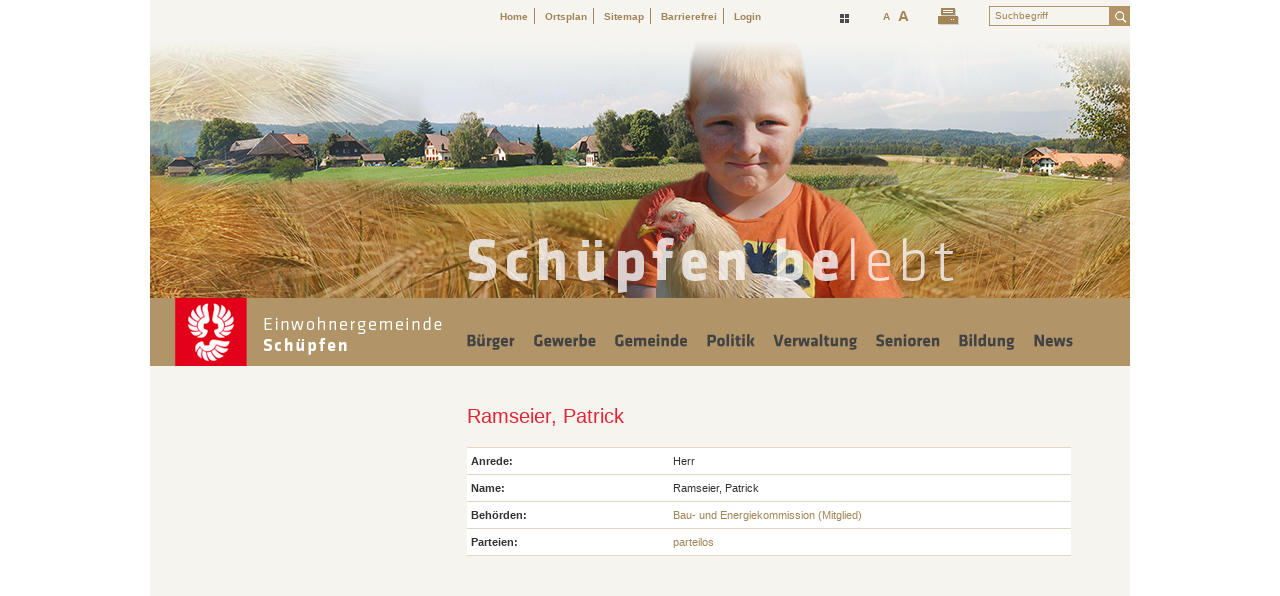

--- FILE ---
content_type: text/html; charset=utf-8
request_url: https://www.schuepfen.ch/de/politik/mitglieder/detail.php?i=38
body_size: 7500
content:
<!DOCTYPE html>
<html lang="de">
    <head>
    <title>Schüpfen BE » Mitglied - Detail </title>
    <!--
      Diese Seite wurde mit Weblication® CMS erstellt.
      Weblication® ist ein Produkt der Scholl Communications AG in 77694 Kehl.
      Weitere Informationen finden Sie unter http://www.weblication.de bzw. http://scholl.de.
    -->
    <meta name="Keywords" content="Mitglied"/>
    <meta name="Description" content="Detailansicht Mitglied"/>
    <meta name="Robots" content="index, noodp"/>
    <meta charset="UTF-8" />
    <meta name="viewport" content="width=device-width, initial-scale=1"/>
    <meta name="Generator" content="Weblication® CMS"/>
    <meta name="apple-itunes-app" content="app-id=893085747"/>
    <meta name="google-site-verification" content="t6xQTm6-TtkHr5Yf0NXGGkJZQnIo8olhxWmeFckCJQI"/>
    <meta name="geo.region" content="ch-be"/>
    <meta name="geo.placename" content="Dorfstrasse 17, 3054 Schüpfen, Schweiz"/>
    <meta name="geo.position" content="47.0375170;7.3766340"/>
    <link rel="shortcut icon" href="/wGlobal/wGlobal/layout/images/favicon.ico"/>
    <link rel="icon" href="/wGlobal/wGlobal/layout/images/favicon.ico"/>
    <link rel="apple-touch-icon" href="/wGlobal/wGlobal/layout/images/apple-touch-icon.png"/>
        <link rel="stylesheet" href="/wGlobal/wGlobal/layout/styles/optimized/design.css"/>
<link rel="stylesheet" href="/wGlobal/wGlobal/layout/styles/optimized/jquery.fancybox.css"/>
    <!--[if IE 7]><link rel="stylesheet" type="text/css" href="/wGlobal/wGlobal/layout/styles/design-ie7.css"/><![endif]-->
    <meta http-equiv="x-ua-compatible" content="IE=edge"/>
    <script>var wCe = "520849";</script><script src="/wGlobal/wGlobal/layout/scripts/items/jquery.js"></script>
<script src="/wGlobal/wGlobal/layout/scripts/items/cufon-yui.js"></script>
<script src="/wGlobal/wGlobal/layout/scripts/items/font.js"></script>
<script src="/wGlobal/wGlobal/layout/scripts/items/jquery-ui.js"></script>
<script src="/wGlobal/wGlobal/layout/scripts/items/jquery.fancybox.js"></script>
<script src="/wGlobal/wGlobal/layout/scripts/optimized/css.js"></script>
<script src="/wGlobal/wGlobal/layout/scripts/optimized/ui.js"></script>
<script src="/wGlobal/wGlobal/layout/scripts/optimized/design.js"></script>
<script src="/wGlobal/wGlobal/layout/scripts/items/optimized/bannerSlider.js"></script>
    <script type="text/javascript" src="/format/weblics/shared.js" charset="utf-8"></script>
    <script type="text/javascript" src="/format/scripts/client/slim/de.library.js"></script>
    <script type="text/javascript" src="/format/scripts/client/slim/shared.base64.js"></script>
    <script type="text/javascript">hdLimitDpr = '1.5'; </script>
        <script type="text/javascript">
      			Cufon.replace('#navigationMain a.navLevel1');
      			Cufon.replace('#navigationMain a.navLevel1Selected');
      			Cufon.replace('#navigationMain a.navLevel1Open');
      			Cufon.replace('#navigationMain a.navLevel1OpenSelected');
      			Cufon.replace('#navigationMain a.navLevel1OpenDescendantSelected');
            Cufon.replace('#navigationMainToggler');
      		 </script>
  </head>
  <body id="body" class="body project-de subdir-politik object-default">
    
<!-- Accessibilitylinks:Start -->
<div class="fns_elementHide">
  <ul>
  <li><a accesskey="0" href="/de/index.php" title="Zur Startseite"> </a></li>
  <li><a accesskey="1" href="#go2navigationtop" title="Zur Hauptnavigation"> </a></li>
  <li><a accesskey="2" href="#go2content" title="Zum Inhalt dieser Seite"> </a></li> 
  <li><a accesskey="3" href="/de/kontakt/index.php" title="Zum Kontaktformular"> </a></li>
  <li><a accesskey="4" href="/de/sitemap/index.php" title="Zum Inhaltsverzeichnis"> </a></li>
  <li><a accesskey="5" href="javascript:document.getElementById('searchTerm').focus()" title="Zur Suche"> </a></li>
 <li><a accesskey="6" href="#go2navigationmeta" title="Zur Metanavigation"> </a></li>
  <li><a accesskey="7" href="#go2top" title="Zum Seitenanfang"> </a></li>
  </ul>
</div>
<!-- Accessibilitylinks:Stop -->






        <div id="blockMainOuter">
      <div id="blockMain">
        <div id="blockMainInner">
          <div id="blockTop">
            <div id="blockTopInner">
              <div id="searchBox">
                <form id="frmSearch" method="get" action="/de/suche/index.php">
                  <dl class="form">
                    <dt>
                      <label for="searchTerm">Suchbegriff</label>
                    </dt>
                    <dd>
                      <input type="text" id="searchTerm" name="searchTerm" value="Suchbegriff" onfocus="this.value = ''"/>
                      <input id="searchSubmit" type="image" title="Suchen" src="/wGlobal/wGlobal/layout/images/trans.gif" alt="Suchen"/>
                    </dd>
                  </dl>
                </form>
              </div>
              <div id="printIcon">
                <a href="javascript:wOpenPrintPreview(800,600)">
                  <img src="/wGlobal/wGlobal/layout/images/printIcon.png" alt="Druck Symbol"/>
                </a>
              </div>
              <div id="navigationMeta">
                <ul><li><a title="Startseite" class="navLevel1" href="/de/index.php">Home</a></li><li><a title="Ortsplan" class="navLevel1" href="/de/ortsplan/index.php">Ortsplan</a></li><li><a title="Sitemap" class="navLevel1" href="/de/sitemap/index.php">Sitemap</a></li><li><a title="Barrierefrei" class="navLevel1" href="/de/barrierefrei/index.php">Barrierefrei</a></li><li><a title="Login" class="navLevel1" href="/de/login/index.php">Login</a></li></ul>              </div>
              <div id="styleSwitcher">
                <a href="/de/politik/mitglieder/detail.php?i=38&amp;color=4" onmouseover="javascript:sw4.src='/format/img/shared/styleswitcher/icon_styleswitcher_contrast_active.gif';" onmouseout="javascript:sw4.src='/format/img/shared/styleswitcher/icon_styleswitcher_contrast.gif';" class="fns_styleswitcher_contrast" rel="nofollow" title="Farben ändern"> </a>               </div>
              <div class="clearBoth"></div>
            </div>
          </div>
          <div id="blockBeforeLeftContentRight">
            <div id="blockBeforeLeftContentRightInner">
              <div id="blockBefore" class="blockBefore">
                <div id="blockBeforeInner" class="blockBeforeInner">
                  <div id="areaContent3Global">
                    <div id="areaContent3Include" class="elementContentNavigation">
                      <div class="elementStandard elementList" id="list_65445e91">
                        <div class="listBannerSlider_var26" id="bannerSlider_65445e91" data-fadetime="" data-animation="fadeIn" data-animationduration="1400" data-previewanimation="" data-preventeventsontouch="1" data-numberentries="1" data-currententry="1" data-hasinit="0"><div class="listInner"><script type="text/javascript">/*<![CDATA[*/
              
                
              function selectEntry_65445e91(position){               
                selectListEntryBannerSlider('65445e91', position);                                             
              }   
              
              jQuery(document).ready(function(){
                var initDelay = ('' == '' ? 0 : parseInt('') * 1000);              
                if('' != ''){
                  window.bannerSliderObjects['65445e91'] = {};
                  selectListEntryBannerSlider('65445e91', parseInt(), {'animation' : 'none'});
                }                    
                window.setTimeout(function(){
                  initBannerSlider('65445e91');               
                }, initDelay);
              });                                             
      
            /*]]>*/</script><div class="listEntries listEntries1"><div class="listEntriesInner" id="listEntries_65445e91"><div class="listEntry listEntrySelected listEntryObject-slide listEntryObject-slide_var0"><div class="listEntryInner"><img src="/wAssets/img/slides/gemeinde/weblication/wThumbnails/belebt-e2422d93f246b70gfcc32ca403ef0b7d.png" alt="" height="264" width="980" class="listEntryImage" data-src2x="/wAssets/img/slides/gemeinde/weblication/wThumbnails/belebt-e2422d93f246b70gfcc32ca403ef0b7d@2x.png"/><div class="listEntryInfoLayer"></div></div></div></div></div><div class="listMoverBack" onclick="selectEntry_65445e91('-')"><div class="listMoverBackInner"> </div></div><div class="listMoverForward" onclick="selectEntry_65445e91('+')"><div class="listMoverForwardInner"> </div></div></div></div>                      </div>
                    </div>
                    <div class="elementContentPage" id="pageContent3">
                      <!--CONTENT:START-->
                      <!--CONTENT:STOP-->
                    </div>
                  </div>
                  <a id="logo" href="/de/index.php" title="Zur Startseite">
                    <img src="/wGlobal/wGlobal/layout/images/wappen.png" alt="Logo"/>
                  </a>
                  <div id="navigationMain">
                    <ul data-togglerText="Menü" class="navLevel1Container"><li class="navLevel1 navLevel1Open "><a class="navLevel1 navLevel1Open" title="Privatpersonen" href="/de/verwaltung/lebenslagen/index.php?navid=989871989871">Bürger</a><ul class="navLevel2Container"><li class="navLevel2 navLevel2 "><a class="navLevel2 navLevel2" title="Praktisches" href="/de/verwaltung/lebenslagen/index.php?i=1&amp;navid=247995247995">Praktisches</a></li><li class="navLevel2 navLevel2 "><a class="navLevel2 navLevel2" title="Persönliches" href="/de/verwaltung/lebenslagen/index.php?i=2&amp;navid=773638773638">Persönliches und Familie</a></li><li class="navLevel2 navLevel2 "><a class="navLevel2 navLevel2" title="Kultur und Medien" href="/de/verwaltung/lebenslagen/index.php?i=5&amp;navid=919507919507">Kultur und Medien</a></li><li class="navLevel2 navLevel2 "><a class="navLevel2 navLevel2" title="Gesundheit und Soziales" href="/de/verwaltung/lebenslagen/index.php?i=3&amp;navid=981696981696">Gesundheit und Soziales</a></li><li class="navLevel2 navLevel2 "><a class="navLevel2 navLevel2" title="Bildung und Forschung" href="/de/verwaltung/lebenslagen/index.php?i=4&amp;navid=606813606813">Bildung und Forschung</a></li><li class="navLevel2 navLevel2 "><a class="navLevel2 navLevel2" title="Arbeit" href="/de/verwaltung/lebenslagen/index.php?i=7&amp;navid=244533244533">Arbeit</a></li><li class="navLevel2 navLevel2 "><a class="navLevel2 navLevel2" title="Umwelt und Bauen" href="/de/verwaltung/lebenslagen/index.php?i=6&amp;navid=296317296317">Umwelt und Bauen</a></li><li class="navLevel2 navLevel2 "><a class="navLevel2 navLevel2" title="Mobilität" href="/de/verwaltung/lebenslagen/index.php?i=8&amp;navid=152243152243">Mobilität</a></li><li class="navLevel2 navLevel2Open "><a class="navLevel2 navLevel2Open" title="Sicherheit" href="/de/verwaltung/lebenslagen/index.php?i=9&amp;navid=901840901840">Sicherheit</a><ul class="navLevel3Container"><li class="navLevel3 "><a class="navLevel3" title="Armee" href="/de/verwaltung/lebenslagen/detail.php?i=47&amp;navid=279552279552">Armee</a></li><li class="navLevel3 "><a class="navLevel3" title="BfU" href="/de/verwaltung/lebenslagen/detail.php?i=78&amp;navid=883370883370">BfU</a></li><li class="navLevel3 "><a class="navLevel3" title="Feuerwehr" href="/de/verwaltung/lebenslagen/detail.php?i=49&amp;navid=135106135106">Feuerwehr</a></li><li class="navLevel3 "><a class="navLevel3" title="Ortspolizei" href="/de/verwaltung/lebenslagen/detail.php?i=48&amp;navid=846642846642">Ortspolizei</a></li><li class="navLevel3 "><a class="navLevel3" title="Sicherheitsdelegierte" href="/de/verwaltung/dienstleistungen/detail.php?i=150&amp;navid=346418346418">Sicherheitsdelegierte</a></li><li class="navLevel3 "><a class="navLevel3" title="Zivilschutz" href="/de/verwaltung/dienstleistungen/detail.php?i=243&amp;navid=934896934896">Zivilschutz</a></li></ul></li><li class="navLevel2 navLevel2 "><a class="navLevel2 navLevel2" title="Staat und Recht" href="/de/verwaltung/lebenslagen/index.php?i=10&amp;navid=245070245070">Staat und Recht</a></li><li class="navLevel2 navLevel2 "><a class="navLevel2 navLevel2" title="Behörden (öffnet neues Browserfenster)" href="/de/adressverzeichnis/index.php?navid=629110629110">Behörden</a></li><li class="navLevel2 navLevel2 "><a class="navLevel2 navLevel2" title="Abfall" href="/de/abfallwirtschaft/index.php">Abfall</a></li><li class="navLevel2 navLevel2 "><a class="navLevel2 navLevel2" title="Notdoenste" href="/de/gemeinde/telefonnummern/index.php?navid=129584129584">Notdienste</a></li></ul></li><li class="navLevel1 navLevel1Open "><a class="navLevel1 navLevel1Open" title="Unternehmen" href="/de/unternehmensverzeichnis/index.php">Gewerbe</a><ul class="navLevel2Container"><li class="navLevel2 navLevel2 "><a class="navLevel2 navLevel2" title="Gewerbeverzeichnis" href="/de/unternehmensverzeichnis/index.php">Gewerbeverzeichnis</a></li><li class="navLevel2 navLevel2 "><a class="navLevel2 navLevel2" title="Unternehmen gründen/führen" href="/de/gewerbe/unternehmensgruendung/index.php">Unternehmen gründen/führen</a></li><li class="navLevel2 navLevel2 "><a class="navLevel2 navLevel2" title="Umstrukturieren und Einstellen" href="/de/gewerbe/umstrukturieren-und-einstellen/index.php">Umstrukturieren und Einstellen</a></li></ul></li><li class="navLevel1 navLevel1Open "><a class="navLevel1 navLevel1Open" title="Gemeinde" href="/de/gemeinde/portrait/index.php">Gemeinde</a><ul class="navLevel2Container"><li class="navLevel2 navLevel2 "><a class="navLevel2 navLevel2" title="Portrait" href="/de/gemeinde/portrait/index.php">Portrait</a></li><li class="navLevel2 navLevel2 "><a class="navLevel2 navLevel2" title="Zahlen und Fakten" href="/de/gemeinde/zahlen-und-fakten/index.php">Zahlen und Fakten</a></li><li class="navLevel2 navLevel2 "><a class="navLevel2 navLevel2" title="Fotoalbum" href="/de/gemeinde/fotoalbum/index.php">Fotoalbum</a></li><li class="navLevel2 navLevel2Open "><a class="navLevel2 navLevel2Open" title="Freizeit und Kultur" href="/de/gemeinde/freizeit-und-kultur/index.php">Freizeit und Kultur</a><ul class="navLevel3Container"><li class="navLevel3 "><a class="navLevel3" title="Bibliothek" href="/de/bildung/bibliothek/index.php">Bibliothek</a></li><li class="navLevel3 "><a class="navLevel3" title="Vereine" href="/de/vereinsverzeichnis/index.php">Vereine</a></li><li class="navLevel3 "><a class="navLevel3" title="Schwimmbad" href="/de/gemeinde/freizeit-und-kultur/schwimmbad/index.php">Schwimmbad</a></li><li class="navLevel3 "><a class="navLevel3" title="Sporthalle" href="/de/gemeinde/freizeit-und-kultur/sporthalle/index.php">Sporthalle</a></li><li class="navLevel3 "><a class="navLevel3" title="Graffiti-Wand" href="/de/gemeinde/freizeit-und-kultur/graffiti-wand/index.php">Graffiti-Wand</a></li><li class="navLevel3 "><a class="navLevel3" title="Camping Bundkofen" href="/de/gemeinde/freizeit-und-kultur/camping-bundkofen/index.php">Camping Bundkofen</a></li></ul></li><li class="navLevel2 navLevel2Open "><a class="navLevel2 navLevel2Open" title="Soziales" href="/de/gemeinde/soziales/index.php">Soziales</a><ul class="navLevel3Container"><li class="navLevel3 "><a class="navLevel3" title="Organisationen" href="/de/gemeinde/soziales/jugendschutz/organisationen/index.php">Organisationen</a></li><li class="navLevel3 "><a class="navLevel3" title="Sozialdienst" href="/de/verwaltung/dienstleistungen/detail.php?i=66&amp;navid=914080914080">Sozialdienst</a></li><li class="navLevel3 navLevel3Open "><a class="navLevel3 navLevel3Open" title="Jugendarbeit" href="/de/verwaltung/dienstleistungen/detail.php?i=173&amp;navid=334783334783">Jugendarbeit</a><ul class="navLevel4Container"><li class="navLevel4 "><a class="navLevel4" title="Jugendtreff" href="/de/gemeinde/soziales/jugendarbeit/jugendtreff/index.php">Jugendtreff</a></li><li class="navLevel4 "><a class="navLevel4" title="Präventions-Grundsätze" href="/de/gemeinde/soziales/jugendarbeit/praeventions-grundsaetze/index.php">Präventions-Grundsätze</a></li></ul></li><li class="navLevel3 navLevel3Open "><a class="navLevel3 navLevel3Open" title="Jugendschutz" href="/de/gemeinde/soziales/jugendschutz/index.php">Jugendschutz</a><ul class="navLevel4Container"><li class="navLevel4 "><a class="navLevel4" title="Downloads" href="/de/gemeinde/soziales/jugendschutz/downloads/index.php">Downloads</a></li></ul></li><li class="navLevel3 navLevel3Open "><a class="navLevel3 navLevel3Open" title="Suchtprävention" href="/de/gemeinde/soziales/suchtpraevention/index.php">Suchtprävention</a><ul class="navLevel4Container"><li class="navLevel4 "><a class="navLevel4" title="Wichtige Tipps für Eltern" href="/de/gemeinde/soziales/suchtpraevention/wichtige-tipps-fuer-eltern/index.php">Wichtige Tipps für Eltern</a></li><li class="navLevel4 "><a class="navLevel4" title="Wichtige Tipps für Jugendliche" href="/de/gemeinde/soziales/suchtpraevention/wichtige-tipps-fuer-jugendliche/index.php">Wichtige Tipps für Jugendliche</a></li></ul></li><li class="navLevel3 "><a class="navLevel3" title="Kita" href="/de/bildung/familienergaenzende-angebote/kita-schuepfen.php">Kita Schüpfen</a></li><li class="navLevel3 "><a class="navLevel3" title="Pflegekinderaufsicht" href="/de/verwaltung/dienstleistungen/detail.php?i=258&amp;navid=282806282806">Pflegekinderaufsicht</a></li><li class="navLevel3 "><a class="navLevel3" title="Altersfragen" href="/de/verwaltung/dienstleistungen/detail.php?i=137&amp;navid=601564601564">Altersfragen</a></li><li class="navLevel3 "><a class="navLevel3" title="Winterhilfe" href="/de/gemeinde/soziales/Hilfsfonds-Schuepfen/index.php">Hilfsfonds</a></li></ul></li><li class="navLevel2 navLevel2Open "><a class="navLevel2 navLevel2Open" title="Landeskirchen" href="/de/gemeinde/landeskirchen/index.php">Landeskirchen</a><ul class="navLevel3Container"><li class="navLevel3 "><a class="navLevel3" title="Reformierte Kirche" href="/de/gemeinde/landeskirchen/reformierte-kirche/index.php">Reformierte Kirche</a></li><li class="navLevel3 "><a class="navLevel3" title="Röm.-kath. Kirche" href="/de/gemeinde/landeskirchen/roem-kath-kirche/index.php">Röm.-kath. Kirche</a></li></ul></li><li class="navLevel2 navLevel2Open "><a class="navLevel2 navLevel2Open" title="Tourismus" href="/de/gemeinde/tourismus/index.php">Tourismus</a><ul class="navLevel3Container"><li class="navLevel3 "><a class="navLevel3" title="Tourismusvereine" href="/de/gemeinde/tourismus/frienisberg-tourismus/index.php">Tourismusvereine</a></li><li class="navLevel3 "><a class="navLevel3" title="Hotels" href="/de/gemeinde/tourismus/hotels/index.php">Hotels</a></li><li class="navLevel3 "><a class="navLevel3" title="Restaurants" href="/de/gemeinde/tourismus/restaurants/index.php">Restaurants</a></li></ul></li><li class="navLevel2 navLevel2 "><a class="navLevel2 navLevel2" title="Geschichte" href="/de/gemeinde/geschichte/index.php">Geschichte</a></li><li class="navLevel2 navLevel2 "><a class="navLevel2 navLevel2" title="Persönlichkeiten" href="/de/gemeinde/persoenlichkeiten/index.php">Persönlichkeiten</a></li><li class="navLevel2 navLevel2 "><a class="navLevel2 navLevel2" title="Ehrungen / Bedankungen" href="/de/gemeinde/ehrungen-und-bedankungen/index.php">Ehrungen und Bedankungen</a></li><li class="navLevel2 navLevel2 "><a class="navLevel2 navLevel2" title="Adressen" href="/de/adressverzeichnis/index.php?navid=206167206167">Adressen</a></li><li class="navLevel2 navLevel2 "><a class="navLevel2 navLevel2" title="Notfallummern" href="/de/gemeinde/telefonnummern/index.php?navid=199028199028">Notfallnummern</a></li><li class="navLevel2 navLevel2 "><a class="navLevel2 navLevel2" title="Links" href="/de/linkliste/index.php">Links</a></li></ul></li><li class="navLevel1 navLevel1Open "><a class="navLevel1 navLevel1Open" title="Politik" href="/de/politik/index.php">Politik</a><ul class="navLevel2Container"><li class="navLevel2 navLevel2 "><a class="navLevel2 navLevel2" title="Leitbild &amp; Strategie" href="/de/politik/index.php">Leitbild &amp; Strategie</a></li><li class="navLevel2 navLevel2 "><a class="navLevel2 navLevel2" title="Milizsystem" href="/de/politik/milizsystem/uebersicht.php">Milizsystem</a></li><li class="navLevel2 navLevel2 "><a class="navLevel2 navLevel2" title="Gemeinderat" href="/de/politik/gemeinderat/index.php">Gemeinderat</a></li><li class="navLevel2 navLevel2 "><a class="navLevel2 navLevel2" title="Behörden" href="/de/politik/behoerden/index.php">Kommissionen</a></li><li class="navLevel2 navLevel2 "><a class="navLevel2 navLevel2" title="Behördenmitglieder" href="/de/politik/mitglieder/index.php">Behördenmitglieder</a></li><li class="navLevel2 navLevel2Open "><a class="navLevel2 navLevel2Open" title="Gemeindeversammlung" href="/de/politik/gemeindeversammlung/index.php">Gemeindeversammlung</a><ul class="navLevel3Container"><li class="navLevel3 "><a class="navLevel3" title="Daten und Unterlagen" href="/de/politik/gemeindeversammlung/gemeindeversammlungsdaten/index.php">Daten und Unterlagen</a></li></ul></li><li class="navLevel2 navLevel2 "><a class="navLevel2 navLevel2" title="Parteien" href="/de/politik/parteien/index.php">Parteien</a></li><li class="navLevel2 navLevel2 "><a class="navLevel2 navLevel2" title="Budget / Rechnungen" href="/de/politik/budget-rechnungen/index.php">Budget / Rechnungen</a></li><li class="navLevel2 navLevel2 "><a class="navLevel2 navLevel2" title="Steueranlage" href="/de/politik/steuerfuss/index.php">Steueranlage</a></li><li class="navLevel2 navLevel2Open "><a class="navLevel2 navLevel2Open" title="Abstimmungen &amp; Wahlen" href="/de/politik/abstimmungen-wahlen/index.php">Abstimmungen &amp; Wahlen</a><ul class="navLevel3Container"><li class="navLevel3 "><a class="navLevel3" title="Abstimmungs- und Wahlergebnisse" href="/de/politik/abstimmungen-wahlen/abstimmungs-und-wahlergebnisse/index.php">Abstimmungs- und Wahlergebnisse</a></li></ul></li><li class="navLevel2 navLevel2 "><a class="navLevel2 navLevel2" title="Partnergemeinde" href="/de/politik/kommissionen/index.php">Partnergemeinde</a></li></ul></li><li class="navLevel1 navLevel1Open "><a class="navLevel1 navLevel1Open" title="Verwaltung" href="/de/verwaltung/index.php">Verwaltung</a><ul class="navLevel2Container"><li class="navLevel2 navLevel2 "><a class="navLevel2 navLevel2" title="Onlineschalter" href="/de/verwaltung/onlineschalter.php">Onlineschalter</a></li><li class="navLevel2 navLevel2 "><a class="navLevel2 navLevel2" title="eGov Dienste" href="/de/verwaltung/schnittstelle.php">E-Gov Dienste</a></li><li class="navLevel2 navLevel2 "><a class="navLevel2 navLevel2" title="Dienstleistungen" href="/de/verwaltung/dienstleistungen/index.php">Dienstleistungen</a></li><li class="navLevel2 navLevel2 "><a class="navLevel2 navLevel2" title="Formulare" href="/de/verwaltung/formulare.php">Formulare &amp; Downloads</a></li><li class="navLevel2 navLevel2 "><a class="navLevel2 navLevel2" title="Dokumente" href="/de/verwaltung/dokumente/index.php">Reglemente</a></li><li class="navLevel2 navLevel2 "><a class="navLevel2 navLevel2" title="Lebensthemen" href="/de/verwaltung/lebenslagen/index.php?navid=961200961200">Lebensthemen</a></li><li class="navLevel2 navLevel2 "><a class="navLevel2 navLevel2" title="Abteilungen" href="/de/verwaltung/abteilungen/index.php">Abteilungen</a></li><li class="navLevel2 navLevel2 "><a class="navLevel2 navLevel2" title="Mitarbeiter" href="/de/verwaltung/mitarbeiter/index.php">Mitarbeitende</a></li></ul></li><li class="navLevel1 navLevel1Open "><a class="navLevel1 navLevel1Open" title="Senioren" href="/de/senioren/index.php">Senioren</a><ul class="navLevel2Container"><li class="navLevel2 navLevel2 "><a class="navLevel2 navLevel2" title="Nachbarn helfen Nachbarn" href="/de/senioren/nachbarn-helfen-nachbarn/index.php">Nachbarn helfen Nachbarn</a></li><li class="navLevel2 navLevel2 "><a class="navLevel2 navLevel2" title="Nachbarn fahren Nachbarn" href="/de/senioren/nachbarn-fahren-nachbarn/index.php">Nachbarn fahren Nachbarn</a></li></ul></li><li class="navLevel1 navLevel1Open "><a class="navLevel1 navLevel1Open" title="Bildung" href="/de/bildung/index.php">Bildung</a><ul class="navLevel2Container"><li class="navLevel2 navLevel2Open "><a class="navLevel2 navLevel2Open" title="Wer wir sind" href="/de/bildung/wer-wir-sind/index.php">Wer wir sind</a><ul class="navLevel3Container"><li class="navLevel3 navLevel3Open "><a class="navLevel3 navLevel3Open" title="Standorte" href="/de/bildung/standorte/index.php">Standorte</a><ul class="navLevel4Container"><li class="navLevel4 "><a class="navLevel4" title="Oberstufe Dorf" href="/de/bildung/wer-wir-sind/standorte/oberstufe-dorf_neu/index.php">Oberstufe Dorf</a></li><li class="navLevel4 "><a class="navLevel4" title="Primarstufe Dorf" href="/de/bildung/standorte/primarstufe/index.php">Primarstufe Dorf</a></li><li class="navLevel4 "><a class="navLevel4" title="Primar- und Tageschule Ziegelried" href="/de/bildung/standorte/ziegelried/index.php">Primar- und Tageschule Ziegelried</a></li><li class="navLevel4 "><a class="navLevel4" title="Gesamtschule Schüpberg" href="/de/bildung/standorte/schuepberg/index.php">Gesamtschule Schüpberg</a></li></ul></li><li class="navLevel3 "><a class="navLevel3" title="Schulleitung" href="/de/bildung/schulleitung/index.php">Schulleitung</a></li><li class="navLevel3 "><a class="navLevel3" title="Schulsekretariat" href="/de/bildung/schulsekretariat/index.php">Schulsekretariat</a></li><li class="navLevel3 "><a class="navLevel3" title="Schulkommission" href="/de/bildung/schulkommission/index.php">Schulkommission</a></li><li class="navLevel3 "><a class="navLevel3" title="Elternrat" href="/de/bildung/elternrat/index.php">Elternrat</a></li></ul></li><li class="navLevel2 navLevel2Open "><a class="navLevel2 navLevel2Open" title="Was wir tun/anbieten" href="/de/bildung/was-wir-tun-anbieten/index.php">Was wir tun/anbieten</a><ul class="navLevel3Container"><li class="navLevel3 "><a class="navLevel3" title="Unterricht" href="/de/bildung/was-wir-tun-anbieten/unterricht/index.php">Unterricht</a></li><li class="navLevel3 "><a class="navLevel3" title="Berufswahlvorbereitung" href="/de/bildung/was-wir-tun-anbieten/berufswahlvorbereitung/index.php">Berufswahlvorbereitung</a></li><li class="navLevel3 "><a class="navLevel3" title="Spezialwochen" href="/de/bildung/was-wir-tun-anbieten/spezialwochen/index.php">Spezialwochen</a></li><li class="navLevel3 "><a class="navLevel3" title="Wahlfächer" href="/de/bildung/was-wir-tun-anbieten/wahlfaecher/index.php">Wahlfächer</a></li><li class="navLevel3 "><a class="navLevel3" title="Einfache sonderpädagogische und unterstützende Massnahmen im Regelschulangebot" href="/de/bildung/was-wir-tun-anbieten/besondere-massnahmen-volksschule-bmv/index.php">Einfache sonderpädagogische und unterstützende Massnahmen im Regelschulangebot</a></li><li class="navLevel3 "><a class="navLevel3" title="Schulärztliche Untersuchung" href="/de/bildung/was-wir-tun-anbieten/schulaerztliche-untersuchung/index.php">Schulärztliche Untersuchung</a></li><li class="navLevel3 "><a class="navLevel3" title="Schulzahnpflege" href="/de/bildung/was-wir-tun-anbieten/schulzahnpflege/index.php">Schulzahnpflege</a></li><li class="navLevel3 "><a class="navLevel3" title="Schulsozialarbeit" href="/de/bildung/was-wir-tun-anbieten/schulsozialarbeit/index.php">Schulsozialarbeit</a></li><li class="navLevel3 "><a class="navLevel3" title="Schülertransport" href="/de/bildung/was-wir-tun-anbieten/schuelertransport/index.php">Schülertransport</a></li><li class="navLevel3 "><a class="navLevel3" title="Bibliothek" href="/de/bildung/was-wir-tun-anbieten/bibliothek/index.php">Bibliothek</a></li><li class="navLevel3 "><a class="navLevel3" title="Musikschule" href="/de/bildung/was-wir-tun-anbieten/musikschule/index.php">Musikschule</a></li><li class="navLevel3 "><a class="navLevel3" title="Tagesschule" href="/de/bildung/was-wir-tun-anbieten/tagesschule/index.php">Tagesschule</a></li><li class="navLevel3 "><a class="navLevel3" title="Schulcafé Schule Schüpfen" href="/de/bildung/was-wir-tun-anbieten/schulcaf-schule-schuepfen/index.php">Schulcafé Schule Schüpfen</a></li><li class="navLevel3 navLevel3Open "><a class="navLevel3 navLevel3Open" title="Weitere Betreuungsangebote" href="/de/bildung/familienergaenzende-angebote/index.php">Weitere Betreuungsangebote</a><ul class="navLevel4Container"><li class="navLevel4 "><a class="navLevel4" title="Aufgabenhilfe" href="/de/bildung/familienergaenzende-angebote/aufgabenhilfe.php">Aufgabenhilfe</a></li><li class="navLevel4 "><a class="navLevel4" title="Kita" href="/de/bildung/was-wir-tun-anbieten/weitere-betreuungsangebote/kita/index.php">Kita Schüpfen</a></li><li class="navLevel4 "><a class="navLevel4" title="Spielgruppen" href="/de/bildung/familienergaenzende-angebote/spielgruppen.php">Spielgruppen</a></li><li class="navLevel4 "><a class="navLevel4" title="Tageselternverein" href="/de/bildung/familienergaenzende-angebote/tageselternverein.php">Tageselternverein</a></li></ul></li></ul></li><li class="navLevel2 navLevel2Open "><a class="navLevel2 navLevel2Open" title="So sind wir erreichbar" href="/de/bildung/so-sind-wir-erreichbar/index.php">So sind wir erreichbar</a><ul class="navLevel3Container"><li class="navLevel3 "><a class="navLevel3" title="Personen" href="/de/bildung/so-sind-wir-erreichbar/personen/index.php">Personen</a></li><li class="navLevel3 "><a class="navLevel3" title="Standorte" href="/de/bildung/so-sind-wir-erreichbar/standorte/index.php">Standorte</a></li></ul></li><li class="navLevel2 navLevel2Open "><a class="navLevel2 navLevel2Open" title="Downloads" href="/de/bildung/downloads/downloads.php">Downloads</a><ul class="navLevel3Container"><li class="navLevel3 "><a class="navLevel3" title="Ferien- und Stundenpläne" href="/de/bildung/downloads/Neu_Ferien-und-Stundenplaene/Neu_Ferien-und-Stundenplaene.php">Ferien- und Stundenpläne</a></li><li class="navLevel3 "><a class="navLevel3" title="Formulare" href="/de/bildung/downloads/Neu_Formulare/Neu_Formulare.php">Formulare</a></li><li class="navLevel3 "><a class="navLevel3" title="Konzepte und Informationen" href="/de/bildung/downloads/Neu_Konzepte-und-Informationen/Neu_Konzepte-und-Informationen.php">Konzepte und Informationen</a></li><li class="navLevel3 "><a class="navLevel3" title="Verordnungen" href="/de/bildung/downloads/Neu_Verordnungen/Neu_Verordnungen.php">Verordnungen / Reglemente</a></li><li class="navLevel3 "><a class="navLevel3" title="Medienarchiv" href="/de/bildung/presse-feedback/index.php">Medienarchiv</a></li></ul></li></ul></li><li class="navLevel1 navLevel1Open "><a class="navLevel1 navLevel1Open" title="News" href="/de/aktuelles/index.php">News</a><ul class="navLevel2Container"><li class="navLevel2 navLevel2 "><a class="navLevel2 navLevel2" title="Gemeinde-App" href="/de/aktuelles/gemeinde-app/index.php">Gemeinde-App</a></li><li class="navLevel2 navLevel2 "><a class="navLevel2 navLevel2" title="Mitteilungsblätter" href="/de/aktuelles/mitteilungsblaetter/index.php">Mitteilungsblätter</a></li><li class="navLevel2 navLevel2 "><a class="navLevel2 navLevel2" title="Natur und Umwelt" href="/de/news/natur-umwelt/index.php">Natur, Umwelt &amp; Energie</a></li><li class="navLevel2 navLevel2 "><a class="navLevel2 navLevel2" title="Neophyten" href="/de/news/neophyten/index.php">Neophyten</a></li><li class="navLevel2 navLevel2 "><a class="navLevel2 navLevel2" title="Neuigkeiten" href="/de/aktuelles/index.php">Neuigkeiten</a></li><li class="navLevel2 navLevel2 "><a class="navLevel2 navLevel2" title="OPR" href="/de/aktuelles/Ortsplanungsrevision/index.php">Ortsplanungsrevision</a></li><li class="navLevel2 navLevel2 "><a class="navLevel2 navLevel2" title="Baustellen" href="/de/aktuelles/oeffentliche-baustellen/index.php">Öffentliche Baustellen</a></li><li class="navLevel2 navLevel2 "><a class="navLevel2 navLevel2" title="Schulraumplanung" href="/de/news/schulraumplanung/index.php">Schulraumplanung</a></li><li class="navLevel2 navLevel2 "><a class="navLevel2 navLevel2" title="Tongrube Gritt" href="/de/news/ueeo-tongrube-gritt/index.php">ÜeO Tongrube Gritt</a></li><li class="navLevel2 navLevel2 "><a class="navLevel2 navLevel2" title="Veranstaltungen" href="/de/veranstaltungen/index.php">Veranstaltungen</a></li></ul></li></ul>                  </div>
                </div>
              </div>
              <div id="blockLeft">
                <div id="blockLeftInner">
                                    <div id="navigationSub">
                                      </div>
                  <div id="areaContent4Global">
                    <div id="areaContent4Include" class="elementContentNavigation"></div>
                  </div>
                </div>
              </div>
              <div id="blockContent" class="blockContent">
                <div id="blockContentInner" class="blockContentInner">
                  <!--CONTENT:START-->
                  <div class="elementHeadline">  <h1>Ramseier, Patrick</h1></div><div class="fns_elementList"><fieldset><ul><li>
  <label for="Anrede"><strong>Anrede:</strong></label>  <span id="Anrede">Herr</span></li>
<li>
  <label for="Name"><strong>Name:</strong></label>  <span id="Name">Ramseier, Patrick</span></li>
</ul>
    </fieldset>
    <fieldset><ul><li><label for="Behoerden"><strong>Behörden:</strong></label><div class="group" id="Behoerden"><a href="/de/politik/behoerden/detail.php?i=6" title="Informationen zu Bau- und Energiekommission">Bau- und Energiekommission (Mitglied)</a><br/></div></li></ul></fieldset><fieldset><ul><li><label for="Behoerden"><strong>Parteien:</strong></label><div class="group" id="Behoerden"><a href="/de/politik/parteien/detail.php?i=6" title="Informationen zu  parteilos"> parteilos</a><br/></div></li></ul></fieldset></div>                  <!--CONTENT:STOP-->
                  <div id="areaContent6Global">
                    <!--CONTENT:START-->
                    <div class="elementStandard elementScript">
                      <div id="cookieNotice">
  <span>Diese Webseite verwendet Cookies. Durch die Nutzung der Webseite stimmen Sie der Verwendung von Cookies zu.</span> <a href="/de/datenschutz">Datenschutzinformationen</a>
  <span id="cookieNoticeCloser" style="display:none" onclick="document.cookie = 'hideCookieNotice=1;max-age=31536000;path=/';jQuery('#cookieNotice').slideUp()">OK</span>
</div>

<script>
  if(document.cookie.indexOf('hideCookieNotice=1') != -1){
    jQuery('#cookieNotice').hide();
  }
  else{
    jQuery('#cookieNotice').prependTo('body');
    jQuery('#cookieNoticeCloser').show();
  }
</script>

<style>
  #cookieNotice              {position:relative;background-color:#c0c0c0;border-bottom:solid 1px #a0a0a0;padding:10px;text-align:center}
  #cookieNoticeCloser        {color:transparent;position:absolute;right:30px;width:15px;height:15px;cursor:pointer}
  #cookieNoticeCloser:before {content:'';position:absolute;width:1px;height:9px;background-color:#000000;left:7px;top:3px;transform:rotate(-45deg);-webkit-transform:rotate(-45deg);}
  #cookieNoticeCloser:after  {content:'';position:absolute;width:1px;height:9px;background-color:#000000;left:7px;top:3px;transform:rotate(45deg);-webkit-transform:rotate(45deg);}
</style>                    </div>
                    <!--CONTENT:STOP-->
                  </div>
                </div>
              </div>
            </div>
          </div>
        </div>
      </div>
      <div id="blockBottom">
        <div id="blockBottomInner">
          <div id="areaContent5Global">
                        <div class="elementStandard elementContent elementText elementText_var0">
              <p class="alignRight"><a title="Kontakt" href="/de/kontakt/index.php">Kontakt</a> | <a title="Impressum" href="/de/impressum/index.php">Impressum</a> | <a title="Datenschutz" href="/de/datenschutz/">Datenschutz</a> | <a title="Nutzungsbedingungen" href="/de/datenschutz/nutzungsbedingungen.php">Nutzungsbedingungen</a><br/></p>            </div>
          </div>
        </div>
      </div>
    </div>
  </body>
</html>


--- FILE ---
content_type: text/css
request_url: https://www.schuepfen.ch/format/styles/slim/shared.tables.css
body_size: 970
content:
@charset "UTF-8";
@media all {
table {border-spacing:0;border-collapse:collapse;table-layout:auto;empty-cells:show;}
table caption {text-align:left;font-weight:bold;}
*+html body table caption {padding-bottom:1em;}
table thead {}
table tfoot {}
table tbody {}
table th {vertical-align:top;text-align:left;font-weight:bold;}
table td {vertical-align:top;text-align:left;font-weight:normal;}
table.fns_elementTable {width:99%;table-layout:fixed; margin-top: 40px !important;}
table.fns_elementTable a {color: #a18557;}
table.fns_elementTable a:hover {color: #e32435;}
table.fns_elementTable th, .fns_elementTable td {border-bottom:1px solid #e5d4c1;}
table.fns_elementTable tr {}
.selectlayer {background: url(/wGlobal/wGlobal/layout/images/backgrounds/arrow_select.jpg) no-repeat scroll right center #f5f4ef; margin: 0 0 20px 15px; overflow: hidden; padding: 0; width: 140px; float:left;}
table select                 {font:inherit;padding:2px 4px;margin:0;border:1px solid #b19568; width: 220px !important; -moz-appearance: none; background-color: transparent; background-image: none; box-shadow: none; height: 22px !important;}
table .button {float: left;  padding: 0px 3px 0px 3px!important; height: 22px !important;}
table input             {padding: 1px 4px !important;}      
table.fns_elementTable tr:hover {background:#f9f9f9;}
table.fns_elementTable th {background-color: none;padding:0.25em; }
table.fns_elementTable td.head {background-color:#e8e8e8 !important;font-weight:bold;}
table.fns_elementTable td {padding: 5px !important;}
table.fns_elementTable td:hover {background-color:#f2f1f0;}
table.fns_elementTable .hide {width:5%;text-align:center;}
table.fns_elementTable .left {text-align:left;}
table.fns_elementTable .right {text-align:right}
table.fns_elementTable .center {text-align:center;}
table.fns_elementTable .middle {vertical-align:middle;}
table.fns_elementTable .space {padding-bottom:1em;}
table.fns_elementTable .cell5p {width:5%;}
table.fns_elementTable .cell10p {width:12%;}
table.fns_elementTable .cell15p {width:15%;}
table.fns_elementTable .cell20p {width:20%;}
table.fns_elementTable .cell22p {width:22%;}
table.fns_elementTable .cell23p {width:23%;}
table.fns_elementTable .cell25p {width:25%;}
table.fns_elementTable .cell28p {width:28%;}
table.fns_elementTable .cell30p {width:30%;}
table.fns_elementTable .cell32p {width:32%;}
table.fns_elementTable .cell33p {width:33.3%;}
table.fns_elementTable .cell40p {width:40%;}
table.fns_elementTable .cell50p {width:50%;}
table.fns_elementTable .cell66p {width:66.6%;}
table.fns_elementTable .cell75p {width:75%;}
.fns_elementDummytable .caption {font-weight:bold;}
.fns_elementDummytable .colgrouphead {overflow:hidden;clear:left;width:100%;padding:0.25em;border-top:1px solid #d4d0c8;background-color:#e8e8e8;}
.fns_elementDummytable .colgroup {overflow:hidden;clear:left;width:100%;padding:0.25em;border-top:1px solid #d4d0c8;}
.fns_elementDummytable .colgroup:hover {background-color:#f9f9f9;}
.fns_elementDummytable .cell10p {float:left;width:10%;margin:0;}
.fns_elementDummytable .cell20p {float:left;width:20%;margin:0;}
.fns_elementDummytable .cell25p {float:left;width:25%;margin:0;}
.fns_elementDummytable .cell50p {float:left;width:50%;margin:0;}
.fns_elementDummytable .cell66p {float:left;width:66.6%;margin:0;}
.fns_elementDummytable .cell75p {float:left;width:75%;margin:0;}
.fns_elementDummytable .colgroupfix {clear:left;margin-top:-1px;width:100%;height:1px;border-bottom:1px solid #d4d0c8;}
}


--- FILE ---
content_type: text/css
request_url: https://www.schuepfen.ch/format/styles/slim/shared.typo.css
body_size: 1365
content:
@charset "UTF-8";
@media screen {
.fns_textBold {font-weight:bold;}
.fns_textSmall {font-size:0.8em;}
.fns_textLegend {font-size:0.9em;}
.fns_textItalic {font-style:italic;}
.fns_textLarge {font-size:1.1em;}
.fns_textLargeBold {font-weight:bold;font-size:1.1em;}
img.fns_imgIcon10px {vertical-align:middle;padding:0 4px 0 0;}
img.fns_imgIcon16px {vertical-align:middle;padding:1px 4px 1px 0;}
img.fns_imgIcon12px {padding:0 4px 0 0;vertical-align:middle;}
img.fns_imgIconDownload {vertical-align:middle;padding:1px 4px 1px 0;margin-right:4px;}
.fns_elementQuote {font:normal 1.1em/150% Times italic, serif;padding:0.5em;text-indent:25px;margin:1em 2em;background-color:#f2f4f6;border:1px solid #cecfd2;background-image:url(/format/img/shared/icons/icon_quote-open_25x25.gif);background-position:top left;background-repeat:no-repeat;}
.fns_elementQuote cite {display:block;margin:0.5em 0 0 0;text-indent:0;}
.fns_elementQuote span {display:block;background-image:url(/format/img/shared/icons/icon_quote-close_25x25.gif);background-repeat:no-repeat;background-position:bottom right;}
.fns_linkStyleswitcher {padding:0 0 0 0 !important;}
.fns_linkDisplayBlock {display:block;}
.fns_linkDisplayNone {display:none;}
a.fns_linkTexdecorationFalse {text-decoration:none !important;}
a.fns_linkTextdecorationTrue {text-decoration:underline !important;}
a.fns_linkPDF {background:transparent url(/format/img/shared/icons/icon_link-pdf_12x12.gif) no-repeat center left;padding-left:15px;margin-left:0.125em}
a.fns_linkDownload {background:transparent url(/format/img/shared/icons/icon_link-download_v3_12x12.gif) no-repeat center left;padding-left:15px;margin-left:0.125em}
a.fns_button_suisseID {background-image: url(/format/img/shared/images_webpackages.png); background-repeat: no-repeat; background-position: -11px -390px; padding-left:155px; padding-top: 7px; text-decoration: none;}
.fns_styleswitcher_contrast_active {background-image: url(/format/img/shared/new/contrast.png); background-repeat: no-repeat; padding:0 0 0 20px; text-decoration: none; }
a.fns_styleswitcher_contrast {background-image: url(/format/img/shared/new/contrast.png); background-repeat: no-repeat; padding:0 0 0 20px; text-decoration: none;}
.fns_styleswitcher_color_active {background-image: url(/format/img/shared/new/color.png); background-repeat: no-repeat; padding:0 0 0 20px; text-decoration: none;}
a.fns_styleswitcher_color {background-image: url(/format/img/shared/new/color.png); background-repeat: no-repeat; padding:0 0 0 20px; text-decoration: none;}
a.fns_styleswitcher_standard {background-image: url(/format/img/shared/new/a-normal.png); background-repeat: no-repeat; padding-left:20px; text-decoration: none;}
.fns_styleswitcher_standard_active {background-image: url(/format/img/shared/new/a-normal-hover.png); background-repeat: no-repeat; padding-left:20px; text-decoration: none;}
a.fns_styleswitcher_large {background-image: url(/format/img/shared/new/a-gross.png); background-repeat: no-repeat; padding-left:20px; text-decoration: none;}
.fns_styleswitcher_large_active {background-image: url(/format/img/shared/new/a-gross-hover.png); background-repeat: no-repeat; padding-left:20px; text-decoration: none;}
a.fns_styleswitcher_small {background-image: url(/format/img/shared/new/a-minus.png); background-repeat: no-repeat; padding-left:20px; text-decoration: none;}
.fns_styleswitcher_small_active {background-image: url(/format/img/shared/new/a-minus-hover.png); background-repeat: no-repeat; padding-left:20px; text-decoration: none;}
.fns_info {background-image: url(/format/img/shared/images_webpackages.png); background-repeat: no-repeat; background-position: -10px -154px; padding-left:20px; padding-right: 7px;}
.fns_linkBestellen {text-decoration: none;}
a.fns_linkDownloadPDF {background-image: url(/format/img/shared/images_webpackages.png); background-repeat: no-repeat; background-position: -10px -132px; padding-left:20px; padding-bottom: 1px;}
a.fns_linkFormular {}
a.fns_linkEmail {background-image: url(/format/img/shared/new/email.png); background-repeat: no-repeat; padding-left:20px;margin-left:0.125em;}
a.fns_linkIntern {background:transparent url(/format/img/shared/icons/icon_link-intern_v2_12x12.gif) no-repeat center left;padding-left:15px;margin-left:0.125em;}
a.fns_linkExtern {background:transparent url(/format/img/shared/icons/icon_link-extern_v2_12x12.gif) no-repeat center left;padding-left:15px;margin-left:0.125em}
a.fns_linkAudio {background:transparent url(/format/img/shared/icons/icon_link-audio_12x12.gif) no-repeat center left;padding-left:15px;margin-left:0.125em}
a.fns_linkVideo {background:transparent url(/format/img/shared/icons/icon_link-video_12x12.gif) no-repeat center left;padding-left:15px;margin-left:0.125em}
a.fns_linkIcal {width:20px;background-image: url(/format/img/shared/images_webpackages.png); background-repeat: no-repeat; background-position: -10px -55px; padding:1px 0 2px 20px;margin-left:0.25em;text-decoration:none !important;}
a.fns_linkPDFbig {width:20px;background:transparent url(/format/img/shared/filetypes/pdf.gif) no-repeat center left;padding:1px 0 2px 20px;margin-left:0.25em;text-decoration:none !important;}
.fns_onlineschalter_extern {background-image: url(/format/img/shared/images_webpackages.png); background-repeat: no-repeat; background-position: -7px -10px; padding-left:20px;}
.fns_onlineschalter_intern {background-image: url(/format/img/shared/images_webpackages.png); background-repeat: no-repeat; background-position: -9px -33px; padding-left:20px; padding-right: 2px;}
/*Pseudoklasse*/.fns_linkDisplayBlockSpace {display:block;margin-bottom:4px}
.fns_linkPhone {background-image: url(/format/img/shared/new/phone.png); background-repeat: no-repeat;  padding-left:20px;margin-left:0.125em;}
.fns_linkMobilphone {background:transparent url(/format/img/shared/icons/icon_link-mobilephone_10x12.gif) no-repeat center left;padding-left:13px;margin-left:0.125em;}
.fns_linkFax {background:transparent url(/format/img/shared/icons/icon_link-fax_v2_12x12.gif) no-repeat center left;padding-left:15px;margin-left:0.125em;}
.fns_linkPrint {background:transparent url(/format/img/shared/icons/icon_link-print_12x12.gif) no-repeat center left;padding-left:15px;margin-left:0.125em;}
.fns_linkSend {background:transparent url(/format/img/shared/icons/icon_link-mailto_12x12.gif) no-repeat center left;padding-left:15px;margin-left:0.125em;}
.fns_linkDestination a[href^="/"], a[href^="/"].fns_linkDestination {background:transparent url(/format/img/shared/icons/icon_link-intern_v2_12x12.gif) no-repeat center left;padding-left:15px;margin-left:0.125em}
.fns_linkDestination a[href^="http"], a[href^="http"].fns_linkDestination {background:transparent url(/format/img/shared/icons/icon_link-extern_v2_12x12.gif) no-repeat center left;padding-left:15px;margin-left:0.125em}
.fns_linkDestination a[href^="mailto:"], a[name^="#"].fns_linkDestination, a[name*="|"].fns_linkDestination, a[href^="mailto"].fns_linkDestination {background:transparent url(/format/img/shared/icons/icon_link-mailto_12x12.gif) no-repeat center left;padding-left:15px;margin-left:0.125em}
.fns_linkIcon a[href$=".pdf"], a[href$=".pdf"].fns_linkIcon {background:transparent url(/format/img/shared/icons/icon_link-pdf_12x12.gif) no-repeat center left;padding-left:15px;margin-left:0.125em}
.fns_linkIcon a[href$=".doc"], a[href$=".doc"].fns_linkIcon {background:transparent url(/format/img/shared/icons/icon_link-doc_12x12.gif) no-repeat center left;padding-left:15px;margin-left:0.125em}
.fns_linkIcon a[href$=".zip"], a[href$=".zip"].fns_linkIcon {background:transparent url(/format/img/shared/icons/icon_link-download_v3_12x12.gif) no-repeat center left;padding-left:15px;margin-left:0.125em}
.fns_linkIcon a[href$=".exe"], a[href$=".exe"].fns_linkIcon {background:transparent url(/format/img/shared/icons/icon_link-download_v3_12x12.gif) no-repeat center left;padding-left:15px;margin-left:0.125em}

* .fns_linkIcon a[href$=".pdf"], a[href$=".pdf"].fns_linkIcon {background:transparent url(/format/img/shared/icons/icon_link-pdf_12x12.gif) no-repeat top left;padding-left:15px;margin-left:0;}


}


--- FILE ---
content_type: text/javascript
request_url: https://www.schuepfen.ch/wGlobal/wGlobal/layout/scripts/items/font.js
body_size: 13553
content:
/*!
 * The following copyright notice may not be removed under any circumstances.
 * 
 * Copyright:
 * Copyright 2004 Process Type Foundry. All rights reserved.
 * 
 * Trademark:
 * Please refer to the Copyright section for the font trademark attribution
 * notices.
 * 
 * Full name:
 * KlavikaBold-Bold
 * 
 * Manufacturer:
 * Process Type Foundry
 */
Cufon.registerFont({"w":98,"face":{"font-family":"Klavika Bold","font-weight":700,"font-stretch":"normal","units-per-em":"360","panose-1":"2 0 8 6 4 0 0 2 0 4","ascent":"288","descent":"-72","x-height":"4","bbox":"-9 -317 448.466 78","underline-thickness":"7.2","underline-position":"-40.68","stemh":"45","stemv":"52","unicode-range":"U+0020-U+FB02"},"glyphs":{" ":{"w":75},"\ufb01":{"d":"210,0r-52,0r0,-134r-72,0r0,134r-52,0r0,-134r-27,0r0,-41r27,0v-3,-49,7,-80,59,-79v15,0,26,2,36,5r-6,40v-17,-4,-42,-4,-37,17r0,17r124,0r0,175xm210,-197r-52,0r0,-55r52,0r0,55","w":232},"\ufb02":{"d":"208,0r-52,0r0,-247r52,-7r0,254xm131,-249r-7,40v-18,-3,-44,-5,-38,17r0,20r39,0r-4,43r-35,0r0,129r-52,0r0,-129r-27,0r0,-43r27,0v-3,-50,6,-83,59,-82v15,0,26,2,38,5","w":231},"\u02d8":{"d":"103,-248r24,11v-3,22,-22,45,-55,45v-33,0,-53,-23,-56,-45r24,-11v5,32,59,34,63,0","w":143},"\u02d9":{"d":"68,-197r-52,0r0,-55r52,0r0,55","w":84},"\u02da":{"d":"86,-223v0,18,-12,33,-35,33v-23,0,-35,-13,-35,-33v0,-18,13,-34,35,-34v23,0,35,16,35,34xm64,-223v0,-9,-5,-15,-13,-15v-8,0,-13,6,-13,15v0,9,5,14,13,14v8,0,13,-5,13,-14","w":102},"\u02dd":{"d":"39,-191r-23,-23v15,-14,28,-25,43,-43r25,25v-18,18,-27,27,-45,41xm108,-191r-23,-23v15,-14,27,-25,42,-43r25,25v-18,18,-26,27,-44,41","w":168},"\u02db":{"d":"76,44r3,27v-28,10,-65,1,-63,-30v1,-23,26,-46,63,-41v-12,9,-28,21,-28,34v-1,13,14,12,25,10","w":95},"\u02c7":{"d":"16,-232r16,-21v16,10,24,14,36,23v12,-9,19,-13,35,-23r16,21v-16,12,-34,28,-51,42v-17,-14,-36,-30,-52,-42","w":135},"\u0131":{"d":"75,0r-52,0r0,-175r52,0r0,175"},"\u2044":{"d":"0,4r112,-253r28,13r-112,252","w":139},"\u0141":{"d":"0,-112r34,-14r0,-114r54,0r0,92r49,-20r12,33r-61,24r0,63r95,0r0,48r-149,0r0,-89r-22,9","w":190},"\u0142":{"d":"4,-116r27,-11r0,-120r51,-7r0,106r25,-10r12,32r-37,15r0,111r-51,0r0,-90r-15,5","w":120},"\u017d":{"d":"184,-195r-104,151r106,0r0,44r-168,0r0,-44r105,-151r-100,0r0,-45r161,0r0,45xm140,-313r14,22r-46,34r-46,-34r14,-22v13,6,20,9,32,16v12,-7,19,-10,32,-16","w":203},"\u017e":{"d":"17,-136r0,-39r132,0r0,39r-73,96r75,0r0,40r-135,0r0,-40r73,-96r-72,0xm34,-232r16,-21v16,10,24,14,36,23v12,-9,19,-13,35,-23r16,21v-16,12,-34,28,-51,42v-17,-14,-36,-30,-52,-42","w":165},"!":{"d":"66,-83r-30,0v-12,-47,-12,-105,-11,-164r52,0v1,59,1,118,-11,164xm77,0r-52,0r0,-60r52,0r0,60","w":102},"\"":{"d":"18,-158r0,-89r36,0r0,89r-36,0xm83,-158r0,-89r35,0r0,89r-35,0","w":136},"#":{"d":"141,0r3,-57r-51,0r-3,57r-37,0r3,-57r-43,0r1,-34r43,0r3,-52r-44,0r2,-34r44,0r2,-56r38,0r-3,56r51,0r3,-56r37,0r-3,56r41,0r-2,34r-41,0r-2,52r42,0r-2,34r-42,0r-3,57r-37,0xm97,-143r-3,52r51,0r3,-52r-51,0","w":244},"$":{"d":"69,44r0,-41v-18,-1,-36,-6,-53,-12r10,-42v29,8,87,26,87,-16v0,-20,-3,-24,-35,-30v-53,-10,-60,-25,-60,-72v0,-41,14,-62,60,-66r0,-42r42,0r0,42v14,1,27,3,40,6r-5,44v-22,-2,-86,-23,-86,17v0,20,2,20,36,29v58,15,60,29,60,72v0,41,-10,63,-55,69r0,42r-41,0","w":180},"%":{"d":"128,-191v2,47,0,79,-57,79v-57,0,-58,-31,-58,-79v0,-30,13,-52,58,-52v45,0,57,22,57,52xm88,-162v0,-20,9,-47,-17,-47v-26,0,-18,26,-18,47v0,11,5,15,18,15v13,0,17,-4,17,-15xm91,-9r97,-234r31,12r-96,235xm300,-75v0,48,-1,79,-58,79v-57,0,-58,-31,-58,-79v0,-30,13,-52,58,-52v45,0,58,22,58,52xm260,-46v0,-21,8,-50,-18,-47v-26,-3,-18,26,-18,47v0,11,5,15,18,15v13,0,18,-4,18,-15","w":313},"&":{"d":"222,-141r0,43r-35,0r0,89v-28,9,-61,13,-89,13v-64,0,-76,-28,-76,-80v0,-23,6,-39,27,-48v-22,-14,-24,-31,-23,-59v0,-35,19,-60,76,-60v30,0,58,3,78,8r-6,42v-21,-4,-50,-7,-72,-7v-25,-1,-26,14,-25,37v0,13,5,22,21,22r124,0xm138,-98v-36,-1,-73,-4,-65,36v-1,29,42,25,65,19r0,-55","w":232},"'":{"d":"18,-158r0,-89r36,0r0,89r-36,0","w":71},"(":{"d":"114,34r-38,21v-32,-40,-56,-93,-56,-164v0,-71,24,-125,56,-165r38,21v-55,76,-55,212,0,287","w":117},")":{"d":"42,55r-38,-21v55,-76,55,-211,0,-287r38,-21v32,40,56,94,56,165v0,71,-24,124,-56,164","w":117},"*":{"d":"36,-133r25,-39r-47,0r0,-25r48,0r-26,-40r20,-14r28,44r28,-44r20,14r-27,40r49,0r0,25r-47,0r25,39r-21,13r-27,-43r-27,43","w":168},"+":{"d":"166,-68r-52,0r0,54r-42,0r0,-54r-52,0r0,-39r52,0r0,-54r42,0r0,54r52,0r0,39","w":186},",":{"d":"75,4r-32,50r-23,-14r20,-40r-17,0r0,-60r52,0r0,64"},"-":{"d":"107,-79r-93,0r0,-43r93,0r0,43","w":121},".":{"d":"75,0r-52,0r0,-60r52,0r0,60"},"\/":{"d":"152,-243r-90,285r-46,0r90,-285r46,0","w":166},"0":{"d":"99,-236v111,0,80,88,80,176v0,36,-19,64,-80,64v-110,0,-79,-88,-79,-176v0,-36,18,-64,79,-64xm72,-165r0,98v0,18,4,25,27,25v23,0,28,-7,28,-25r0,-98v0,-18,-5,-26,-28,-26v-23,0,-27,8,-27,26","w":198},"1":{"d":"115,0r-52,0r0,-172r-41,22r-22,-43r68,-40r47,0r0,233","w":140},"2":{"d":"161,-180v15,55,-49,105,-72,135r74,0r0,45r-145,0r0,-44v25,-35,97,-85,91,-129v-4,-30,-65,-13,-88,-10r-7,-44v57,-16,155,-16,147,47","w":181},"3":{"d":"32,-139v34,-1,81,10,69,-37v1,-30,-53,-15,-79,-13r-5,-41v21,-4,39,-6,60,-6v68,1,76,20,76,71v0,21,-7,38,-24,48v26,10,28,29,28,62v0,35,-16,59,-82,59v-22,0,-40,-2,-59,-8r6,-40v30,3,97,19,83,-31v2,-28,-46,-17,-73,-19r0,-45","w":175},"4":{"d":"192,-49r-30,0r0,49r-51,0r0,-49r-106,0r0,-45r89,-139r68,0r0,142r30,0r0,42xm111,-91r0,-90r-55,90r55,0","w":202},"5":{"d":"78,-139v45,-2,93,13,85,53v2,60,-2,89,-81,90v-16,0,-44,-3,-64,-9r8,-42v31,5,95,21,85,-26v6,-34,-61,-20,-84,-23r0,-137r131,0r0,45r-80,0r0,49","w":179},"6":{"d":"94,4v-100,0,-72,-77,-76,-158v-3,-77,71,-88,146,-79r-4,42v-45,-6,-97,0,-90,37r0,18v54,-17,100,-1,100,70v0,36,-14,70,-76,70xm94,-41v26,0,24,-16,24,-38v0,-29,-32,-17,-48,-12v1,25,-7,50,24,50","w":186},"7":{"d":"157,-189r-77,189r-53,0r76,-187r-96,0r0,-46r150,0r0,44","w":164},"8":{"d":"18,-58v0,-33,1,-42,30,-60v-25,-17,-24,-30,-24,-61v0,-36,18,-57,72,-57v63,1,75,25,72,77v0,17,-5,29,-24,41v29,17,30,27,30,60v0,44,-21,62,-78,62v-57,0,-78,-18,-78,-62xm68,-70v-1,22,0,31,28,31v28,0,29,-9,28,-31v0,-12,-2,-17,-29,-27v-27,10,-27,15,-27,27xm74,-177v1,25,-6,30,23,40v29,-10,19,-15,21,-40v0,-12,-4,-17,-22,-17v-18,0,-22,5,-22,17","w":192},"9":{"d":"91,-236v100,0,72,76,76,157v4,77,-72,90,-146,80r3,-43v42,5,99,2,91,-36r0,-18v-56,15,-101,1,-101,-71v0,-36,15,-69,77,-69xm91,-192v-26,0,-26,16,-25,39v1,29,34,17,49,11v-1,-25,7,-50,-24,-50","w":184},":":{"d":"75,0r-52,0r0,-60r52,0r0,60xm75,-105r-52,0r0,-60r52,0r0,60"},";":{"d":"75,-105r-52,0r0,-60r52,0r0,60xm75,4r-32,50r-23,-14r20,-40r-17,0r0,-60r52,0r0,64"},"<":{"d":"170,4r-159,-79r0,-26r159,-78r16,31r-127,60r127,61","w":203},"=":{"d":"169,-108r-149,0r0,-35r149,0r0,35xm169,-38r-149,0r0,-35r149,0r0,35","w":189},">":{"d":"193,-75r-160,79r-15,-31r127,-61r-127,-60r15,-31r160,78r0,26","w":203},"?":{"d":"107,0r-52,0r0,-60r52,0r0,60xm87,-82r-29,-40v46,-34,49,-38,49,-57v0,-34,-56,-25,-87,-20r-7,-44v25,-5,43,-8,65,-8v64,0,80,27,80,69v0,44,-4,51,-71,100","w":174},"@":{"d":"193,-36r9,28v-91,38,-188,-19,-188,-112v0,-70,46,-123,120,-123v71,0,112,45,112,98v0,40,-21,80,-69,80v-17,0,-31,-8,-36,-20v-24,16,-69,13,-60,-29v7,-34,12,-68,52,-66v18,0,34,5,50,12r-16,72v28,13,46,-17,46,-48v0,-36,-25,-69,-79,-69v-52,0,-86,39,-86,93v-1,78,75,110,145,84xm142,-111r9,-38v-10,-4,-34,-8,-34,8v0,12,-15,35,3,37v6,0,17,-4,22,-7","w":259},"A":{"d":"149,-240r73,240r-56,0r-13,-47r-80,0r-13,47r-56,0r73,-240r72,0xm113,-192r-28,100r55,0","w":225},"B":{"d":"195,-81v0,52,-10,81,-69,81r-103,0r0,-240r95,0v61,2,68,26,68,77v0,17,-7,30,-26,38v20,5,35,22,35,44xm111,-141v23,0,21,-17,21,-38v0,-22,-33,-17,-55,-17r0,55r34,0xm77,-44v36,0,72,6,64,-35v1,-28,-38,-19,-64,-20r0,55","w":205},"C":{"d":"105,-194v-56,-1,-27,71,-33,116v-6,46,57,33,95,27r8,47v-24,5,-46,8,-70,8v-104,3,-87,-83,-87,-174v0,-44,27,-73,87,-73v24,0,46,2,70,7r-8,47v-21,-4,-45,-5,-62,-5","w":187},"D":{"d":"197,-177v0,89,29,178,-81,177r-93,0r0,-240r93,0v59,0,81,31,81,63xm110,-48v58,2,24,-71,33,-115v6,-31,-34,-30,-66,-29r0,144r33,0","w":215},"E":{"d":"174,0r-151,0r0,-240r151,0r0,48r-97,0r0,44r90,0r0,48r-90,0r0,52r97,0r0,48","w":192},"F":{"d":"77,0r-54,0r0,-240r153,0r0,48r-99,0r0,51r91,0r0,48r-91,0r0,93","w":186},"G":{"d":"189,-8v-68,25,-171,14,-171,-62r0,-100v0,-44,30,-73,88,-73v28,0,56,3,77,7r-7,47v-40,-4,-109,-19,-104,27v5,47,-22,116,34,117v11,0,18,0,32,-2r0,-74r51,0r0,113","w":210},"H":{"d":"209,0r-54,0r0,-96r-78,0r0,96r-54,0r0,-240r54,0r0,96r78,0r0,-96r54,0r0,240","w":232},"I":{"d":"79,0r-54,0r0,-240r54,0r0,240","w":104},"J":{"d":"26,76r-32,-38v26,-21,29,-25,29,-38r0,-240r54,0r0,248v0,23,-19,43,-51,68","w":99},"K":{"d":"23,0r0,-240r54,0r0,240r-54,0xm154,0r-70,-122r65,-118r61,0r-67,118r72,122r-61,0","w":222},"L":{"d":"172,0r-149,0r0,-240r54,0r0,192r95,0r0,48","w":179},"M":{"d":"117,-31r-41,-102r-4,133r-52,0r10,-240r54,0r57,153r58,-153r54,0r10,240r-52,0r-4,-133r-41,102r-49,0","w":282},"N":{"d":"153,0r-78,-158r0,158r-52,0r0,-240r67,0r78,165r0,-165r52,0r0,240r-67,0","w":243},"O":{"d":"111,-243v114,0,91,78,93,173v0,36,-25,74,-93,74v-114,0,-92,-78,-93,-174v0,-36,25,-73,93,-73xm111,-44v63,0,39,-71,39,-121v0,-19,-12,-30,-39,-30v-63,0,-39,70,-39,120v0,19,12,31,39,31","w":221},"P":{"d":"201,-172v0,66,-10,100,-83,99r-41,0r0,73r-54,0r0,-240r98,0v58,0,80,23,80,68xm118,-120v34,1,27,-20,29,-47v3,-32,-41,-24,-70,-25r0,72r41,0","w":210},"Q":{"d":"121,63r-26,-60v-98,-10,-75,-84,-77,-173v0,-36,25,-73,93,-73v114,0,91,78,93,173v0,28,-16,56,-54,68r20,45xm111,-44v63,0,39,-71,39,-121v0,-19,-12,-30,-39,-30v-63,0,-39,70,-39,120v0,19,12,31,39,31","w":221},"R":{"d":"162,0r-53,-75r-32,0r0,75r-54,0r0,-240r100,0v71,0,80,34,80,98v0,30,-11,50,-35,60r58,82r-64,0xm120,-121v31,1,29,-19,29,-46v0,-34,-42,-23,-72,-25r0,71r43,0","w":231},"S":{"d":"181,-67v0,48,-15,71,-87,71v-28,0,-57,-7,-78,-16r9,-42v22,7,44,12,69,12v28,0,33,-6,33,-26v0,-22,-1,-23,-40,-32v-58,-13,-66,-24,-66,-76v0,-77,86,-74,155,-59r-5,45v-27,-5,-45,-7,-67,-7v-24,0,-29,4,-29,22v0,23,0,23,38,32v65,15,68,29,68,76","w":195},"T":{"d":"187,-192r-64,0r0,192r-54,0r0,-192r-65,0r0,-48r183,0r0,48","w":191},"U":{"d":"148,-240r54,0r0,170v0,36,-22,74,-90,74v-68,0,-90,-38,-90,-74r0,-170r54,0r0,165v0,19,9,31,36,31v27,0,36,-12,36,-31r0,-165","w":223},"V":{"d":"212,-240r-67,240r-77,0r-68,-240r55,0r51,191r51,-191r55,0","w":212},"W":{"d":"338,-240r-59,240r-68,0r-41,-182r-40,182r-69,0r-59,-240r53,0r41,172r42,-172r65,0r41,172r41,-172r53,0","w":339},"X":{"d":"211,-240r-71,118r73,122r-56,0r-47,-79r-46,79r-57,0r73,-122r-70,-118r56,0r44,76r44,-76r57,0","w":220},"Y":{"d":"203,-240r-74,171r0,69r-54,0r0,-69r-75,-171r57,0r45,111r45,-111r56,0","w":203},"Z":{"d":"184,-195r-104,151r106,0r0,44r-168,0r0,-44r105,-151r-100,0r0,-45r161,0r0,45","w":203},"[":{"d":"108,45r-81,0r0,-329r81,0r0,41r-29,0r0,247r29,0r0,41","w":114},"\\":{"d":"104,42r-90,-285r46,0r90,285r-46,0","w":166},"]":{"d":"88,45r-81,0r0,-41r29,0r0,-247r-29,0r0,-41r81,0r0,329","w":114},"^":{"d":"155,-151r-31,19r-40,-72r-41,72r-30,-19r54,-96r33,0","w":167},"_":{"d":"160,31r-160,0r0,-27r160,0r0,27","w":159},"`":{"d":"94,-221r-18,28v-20,-11,-34,-20,-56,-34r19,-30v19,14,37,25,55,36","w":111},"a":{"d":"160,0r-43,0r-3,-11v-45,29,-96,15,-96,-39v0,-50,41,-51,90,-49v0,-25,4,-38,-31,-37v-15,0,-30,2,-47,5r-7,-39v17,-5,43,-9,63,-9v108,0,65,96,74,179xm108,-43r0,-20v-16,1,-40,-6,-40,13v0,21,30,12,40,7","w":179},"b":{"d":"179,-116v-5,72,10,118,-84,120v-19,0,-48,-2,-72,-6r0,-245r52,-7r0,85v45,-20,108,-11,104,53xm75,-124r0,82v29,5,56,-3,52,-28v-4,-25,11,-65,-19,-64v-11,0,-23,5,-33,10","w":193},"c":{"d":"93,-135v-38,-3,-27,36,-29,68v-2,32,39,28,65,22r6,43v-64,17,-122,0,-122,-66v0,-70,5,-114,80,-111v12,0,24,1,42,5r-6,44v-11,-3,-26,-5,-36,-5","w":146},"d":{"d":"70,4v-56,0,-56,-58,-56,-118v0,-61,50,-74,104,-60r0,-73r52,-7r0,254r-41,0r-5,-14v-12,8,-35,18,-54,18xm118,-55r0,-75v-18,-4,-55,-11,-52,16v4,28,-12,72,19,73v12,0,25,-8,33,-14","w":193},"e":{"d":"161,-69r-95,0v-7,44,55,30,85,23r8,38v-16,6,-42,12,-66,12v-75,-1,-79,-45,-79,-113v0,-38,18,-70,76,-70v74,0,72,48,71,110xm112,-108v1,-18,0,-30,-22,-30v-21,0,-25,12,-24,30r46,0","w":174},"f":{"d":"133,-249r-7,41v-17,-4,-46,-7,-40,16r0,20r41,0r-4,43r-37,0r0,129r-52,0r0,-129r-27,0r0,-43r27,0v-3,-50,6,-83,59,-82v15,0,26,2,40,5","w":132},"g":{"d":"77,-28v47,8,86,-2,86,47v0,66,-89,62,-150,47r7,-38v21,5,43,7,58,7v27,0,38,-1,38,-13v0,-7,-4,-7,-14,-9v-32,-6,-84,4,-82,-36v0,-14,6,-23,15,-32v-21,-11,-22,-36,-22,-67v0,-45,50,-67,101,-53r55,0r0,24r-18,7v17,53,-1,104,-72,99v-8,2,-12,16,-2,17xm84,-86v25,1,25,-12,24,-34v0,-12,-7,-18,-24,-18v-25,-1,-24,14,-23,35v0,12,6,17,23,17","w":174},"h":{"d":"177,0r-51,0r0,-116v-3,-25,-35,-8,-51,0r0,116r-52,0r0,-247r52,-7r0,91v44,-23,102,-28,102,40r0,123","w":199},"i":{"d":"75,-197r-52,0r0,-55r52,0r0,55xm75,0r-52,0r0,-175r52,0r0,175"},"j":{"d":"73,-197r-51,0r0,-55r51,0r0,55xm26,75r-31,-34v16,-15,27,-25,27,-40r0,-176r51,0r0,183v0,21,-15,40,-47,67","w":95},"k":{"d":"75,0r-52,0r0,-247r52,-7r0,254xm82,-88r45,-87r55,0r-46,87r48,88r-55,0","w":189},"l":{"d":"75,0r-52,0r0,-247r52,-7r0,254"},"m":{"d":"177,0r-51,0r0,-116v-3,-25,-35,-8,-51,0r0,116r-52,0r0,-175r39,0r5,13v34,-13,82,-31,102,0v42,-22,111,-33,111,39r0,123r-52,0r0,-116v-3,-25,-35,-8,-51,0r0,116","w":301},"n":{"d":"177,0r-51,0r0,-116v-3,-25,-35,-8,-51,0r0,116r-52,0r0,-175r39,0r5,13v46,-22,110,-33,110,39r0,123","w":199},"o":{"d":"94,4v-80,0,-80,-46,-80,-112v0,-36,18,-71,80,-71v80,0,79,46,79,112v0,36,-17,71,-79,71xm94,-40v36,0,25,-38,27,-69v0,-17,-8,-26,-27,-26v-37,0,-27,37,-28,69v0,17,9,26,28,26","w":187},"p":{"d":"123,-179v56,0,56,58,56,118v0,61,-50,74,-104,60r0,72r-52,7r0,-253r41,0r5,14v12,-8,35,-18,54,-18xm75,-120r0,74v18,5,55,12,52,-15v-4,-28,12,-72,-19,-73v-12,0,-25,8,-33,14","w":193},"q":{"d":"14,-60v0,-72,-8,-117,85,-119v22,0,49,2,71,6r0,244r-52,7r0,-84v-45,21,-104,10,-104,-54xm118,-51r0,-82v-29,-5,-56,3,-52,28v4,25,-11,65,19,64v11,0,23,-5,33,-10","w":193},"r":{"d":"122,-130v-15,6,-36,15,-47,23r0,107r-52,0r0,-175r44,0r3,17v11,-7,33,-18,47,-21","w":124},"s":{"d":"143,-52v0,63,-81,64,-129,45r9,-38v14,4,34,8,53,8v15,0,18,-5,18,-15v0,-11,-1,-13,-29,-20v-42,-10,-46,-21,-46,-54v0,-58,67,-59,120,-47r-5,40v-20,-2,-67,-14,-67,7v0,11,2,12,23,17v50,11,53,22,53,57","w":155},"t":{"d":"120,-3v-38,14,-91,9,-91,-38r0,-93r-24,0r0,-41r24,0r0,-42r52,-8r0,50r40,0r-3,41r-37,0r0,85v2,15,19,11,32,7","w":129},"u":{"d":"22,-175r51,0r0,116v4,24,35,7,51,0r0,-116r52,0r0,175r-39,0r-5,-13v-47,22,-110,33,-110,-40r0,-122","w":199},"v":{"d":"178,-175r-55,175r-66,0r-55,-175r52,0r36,124r36,-124r52,0","w":180},"w":{"d":"161,0r-34,-114r-34,114r-56,0r-31,-175r48,0r17,102r30,-102r52,0r30,102r17,-102r47,0r-30,175r-56,0","w":253},"x":{"d":"170,-175r-54,87r56,88r-52,0r-31,-49r-31,49r-53,0r56,-88r-54,-87r51,0r31,48r30,-48r51,0","w":177},"y":{"d":"101,71r-49,0r20,-71r-16,0r-54,-175r52,0r36,124r36,-124r52,0","w":178},"z":{"d":"17,-136r0,-39r132,0r0,39r-73,96r75,0r0,40r-135,0r0,-40r73,-96r-72,0","w":165},"{":{"d":"14,-97r0,-39v12,1,23,0,23,-12v0,-59,-16,-141,50,-136r32,0r0,41v-15,0,-30,-3,-30,15v0,46,16,112,-35,111v51,0,35,66,35,112v0,18,14,15,30,15r0,41v-49,3,-82,-4,-82,-54r0,-82v1,-12,-11,-13,-23,-12","w":122},"|":{"d":"65,76r-36,0r0,-360r36,0r0,360","w":93},"}":{"d":"108,-136r0,39v-12,-1,-22,0,-22,12v0,60,15,141,-51,136r-31,0r0,-41v15,0,30,2,30,-15v0,-46,-16,-112,34,-112v-51,0,-34,-66,-34,-111v0,-17,-14,-15,-30,-15r0,-41v48,-3,82,4,82,53r0,83v-1,11,10,13,22,12","w":122},"~":{"d":"110,-67v-24,0,-39,-23,-50,-23v-12,0,-19,13,-23,23r-28,-17v11,-28,26,-45,51,-45v18,0,37,22,50,22v12,0,19,-12,22,-22r29,16v-8,24,-24,46,-51,46","w":165},"\u20ac":{"d":"5,-128r0,-28r29,0v-11,-71,72,-93,144,-74r-7,47v-37,-6,-84,-12,-83,27r63,0r0,28r-63,0r0,24r63,0r0,27r-63,0v0,40,44,34,83,27r7,47v-70,20,-155,-1,-144,-74r-29,0r0,-27r29,0r0,-24r-29,0","w":190},"\u201a":{"d":"75,4r-32,50r-23,-14r20,-40r-17,0r0,-60r52,0r0,64"},"\u0192":{"d":"2,68r8,-42v16,5,36,1,34,-17r11,-120r-29,0r4,-43r28,0v4,-53,5,-101,68,-98v15,0,30,2,44,5r-9,41v-18,-3,-53,-9,-48,16r-3,36r47,0r-7,43r-43,0v-14,81,14,207,-105,179","w":178},"\u201e":{"d":"152,4r-31,50r-24,-14r21,-40r-18,0r0,-60r52,0r0,64xm75,4r-32,50r-23,-14r20,-40r-17,0r0,-60r52,0r0,64","w":175},"\u2026":{"d":"75,0r-52,0r0,-60r52,0r0,60xm174,0r-52,0r0,-60r52,0r0,60xm273,0r-52,0r0,-60r52,0r0,60","w":295},"\u2020":{"d":"149,-146r-50,0r0,171r-38,0r0,-171r-50,0r0,-34r50,0r0,-60r38,0r0,60r50,0r0,34","w":159},"\u2021":{"d":"11,-69r50,0r0,-77r-50,0r0,-34r50,0r0,-60r38,0r0,60r50,0r0,34r-50,0r0,77r50,0r0,35r-50,0r0,59r-38,0r0,-59r-50,0r0,-35","w":159},"\u02c6":{"d":"32,-191r-16,-21v16,-12,35,-29,52,-43v17,14,35,31,51,43r-16,21v-16,-10,-23,-15,-35,-24v-12,9,-20,14,-36,24","w":135},"\u2030":{"d":"128,-189v2,47,0,78,-57,78v-57,0,-58,-30,-58,-78v0,-30,13,-53,58,-53v45,0,57,23,57,53xm88,-160v0,-20,9,-47,-17,-47v-26,0,-18,26,-18,47v0,11,5,15,18,15v13,0,17,-4,17,-15xm96,-9r97,-234r31,12r-96,235xm307,-77v0,48,-1,79,-58,79v-57,0,-58,-31,-58,-79v0,-30,13,-52,58,-52v45,0,58,22,58,52xm267,-48v0,-21,8,-50,-18,-47v-26,-3,-18,26,-18,47v0,11,5,15,18,15v13,0,18,-4,18,-15xm448,-77v2,48,0,79,-57,79v-57,0,-58,-31,-58,-79v0,-30,13,-52,58,-52v45,0,57,22,57,52xm408,-48v0,-20,9,-47,-17,-47v-26,0,-18,26,-18,47v0,11,5,15,18,15v13,0,17,-4,17,-15","w":462},"\u0160":{"d":"181,-67v0,48,-15,71,-87,71v-28,0,-57,-7,-78,-16r9,-42v22,7,44,12,69,12v28,0,33,-6,33,-26v0,-22,-1,-23,-40,-32v-58,-13,-66,-24,-66,-76v0,-77,86,-74,155,-59r-5,45v-27,-5,-45,-7,-67,-7v-24,0,-29,4,-29,22v0,23,0,23,38,32v65,15,68,29,68,76xm136,-313r14,22r-46,34r-46,-34r14,-22v13,6,20,9,32,16v12,-7,19,-10,32,-16","w":195},"\u2039":{"d":"62,-18r-46,-70r46,-69r34,20r-32,49r32,49","w":123},"\u0152":{"d":"18,-73v1,-93,-18,-167,93,-167r192,0r0,48r-97,0r0,44r90,0r0,48r-90,0r0,52r97,0r0,48r-192,0v-68,0,-93,-37,-93,-73xm152,-192v-35,-1,-84,-3,-80,30v6,48,-22,117,39,114r41,0r0,-144","w":321},"\u2018":{"d":"23,-204r32,-50r23,13r-20,40r17,0r0,60r-52,0r0,-63","w":96},"\u2019":{"d":"73,-184r-32,50r-23,-13r21,-40r-18,0r0,-60r52,0r0,63","w":92},"\u201c":{"d":"23,-204r32,-50r23,13r-20,40r17,0r0,60r-52,0r0,-63xm101,-204r31,-50r24,13r-21,40r18,0r0,60r-52,0r0,-63","w":173},"\u201d":{"d":"150,-184r-31,50r-24,-13r21,-40r-17,0r0,-60r51,0r0,63xm73,-184r-32,50r-23,-13r21,-40r-18,0r0,-60r52,0r0,63","w":173},"\u2022":{"d":"14,-116v0,-27,22,-49,49,-49v27,0,48,22,48,49v0,27,-21,48,-48,48v-27,0,-49,-21,-49,-48","w":125},"\u2013":{"d":"154,-79r-136,0r0,-43r136,0r0,43","w":172},"\u2014":{"d":"208,-79r-190,0r0,-43r190,0r0,43","w":226},"\u02dc":{"d":"54,-243v20,0,47,35,55,1r25,11v-6,22,-19,34,-38,34v-25,0,-46,-31,-59,1r-21,-16v8,-16,21,-31,38,-31","w":150},"\u2122":{"d":"105,-176r-12,-29r0,39r-17,0r3,-74r17,0r17,45r17,-45r17,0r3,74r-17,0r-1,-40r-11,30r-16,0xm67,-224r-19,0r0,58r-18,0r0,-58r-19,0r0,-16r56,0r0,16","w":162},"\u0161":{"d":"143,-52v0,63,-81,64,-129,45r9,-38v14,4,34,8,53,8v15,0,18,-5,18,-15v0,-11,-1,-13,-29,-20v-42,-10,-46,-21,-46,-54v0,-58,67,-59,120,-47r-5,40v-20,-2,-67,-14,-67,7v0,11,2,12,23,17v50,11,53,22,53,57xm32,-232r16,-21v16,10,24,14,36,23v12,-9,20,-13,36,-23r15,21v-16,12,-34,28,-51,42v-17,-14,-36,-30,-52,-42","w":155},"\u203a":{"d":"107,-88r-45,70r-35,-21r32,-49r-32,-49r35,-20","w":123},"\u0153":{"d":"267,-69r-94,0v-7,45,54,29,85,23r7,39v-33,12,-94,18,-119,-4v-12,8,-29,15,-52,15v-80,0,-80,-46,-80,-112v0,-36,18,-71,80,-71v23,0,40,6,52,14v13,-9,27,-14,50,-14v74,0,72,49,71,110xm94,-40v37,0,27,-40,27,-72v0,-15,-9,-23,-27,-23v-37,0,-27,37,-28,69v0,17,9,26,28,26xm218,-108v0,-17,1,-30,-21,-30v-21,0,-25,12,-24,30r45,0","w":281},"\u0178":{"d":"203,-240r-74,171r0,69r-54,0r0,-69r-75,-171r57,0r45,111r45,-111r56,0xm86,-262r-41,0r0,-39r41,0r0,39xm158,-262r-41,0r0,-39r41,0r0,39","w":203},"\u00a0":{"w":75},"\u00a1":{"d":"36,-92r30,0v12,46,12,104,11,163r-52,0v-1,-59,-1,-117,11,-163xm25,-175r52,0r0,59r-52,0r0,-59","w":102},"\u00a2":{"d":"68,4r0,-35v-54,-5,-55,-50,-55,-109v0,-42,16,-64,55,-70r0,-33r33,0r0,32v10,0,20,2,34,5r-6,43v-27,-6,-67,-10,-65,22v2,32,-10,68,29,68v13,0,23,-1,36,-4r6,43v-14,3,-24,4,-34,5r0,33r-33,0","w":153},"\u00a3":{"d":"20,-101r0,-37r26,0v-16,-54,-3,-98,67,-98v22,0,44,3,65,8r-7,41v-25,-3,-82,-19,-80,15v0,12,3,24,6,34r63,0r-3,37r-55,0v1,25,-6,40,-22,57r99,0r0,44r-157,0r0,-44v15,-12,30,-29,28,-57r-30,0","w":195},"\u00a4":{"d":"190,-188r-24,25v7,22,6,60,0,85r24,24r-30,31r-28,-28v-15,4,-39,4,-54,0r-28,28r-30,-31r24,-24v-5,-23,-5,-60,0,-85r-24,-25r30,-30r28,28v15,-4,39,-4,54,0r28,-28xm105,-154v-27,0,-19,30,-20,52v0,14,9,15,20,15v28,0,21,-29,21,-52v0,-14,-10,-15,-21,-15","w":210},"\u00a5":{"d":"177,-43r-51,0r0,43r-54,0r0,-43r-51,0r0,-32r48,0r-12,-28r-36,0r0,-34r21,0r-42,-96r57,0r42,104r42,-104r56,0r-42,96r22,0r0,34r-37,0r-12,28r49,0r0,32","w":197},"\u00a6":{"d":"65,76r-36,0r0,-151r36,0r0,151xm65,-284r0,150r-36,0r0,-150r36,0","w":93},"\u00a7":{"d":"95,-9r-40,9v-19,-63,-39,-147,-39,-201v0,-53,83,-44,119,-32r-6,34v-15,-4,-38,-8,-54,-8v-10,0,-16,4,-16,14v0,46,20,125,36,184xm99,-167r41,-9v19,63,38,146,38,200v0,54,-82,45,-119,33r7,-34v15,4,38,8,54,8v10,0,15,-4,15,-14v0,-46,-20,-125,-36,-184","w":192},"\u00a8":{"d":"61,-199r-41,0r0,-43r41,0r0,43xm136,-199r-41,0r0,-43r41,0r0,43","w":156},"\u00a9":{"d":"144,-151v-25,-2,-17,24,-18,44v-2,23,27,17,46,14r4,31v-41,12,-94,-1,-88,-42v-3,-49,1,-81,56,-79v10,0,23,1,32,4r-4,31v-8,-2,-21,-3,-28,-3xm14,-120v0,-68,49,-124,124,-124v75,0,123,56,123,124v0,68,-48,124,-123,124v-75,0,-124,-56,-124,-124xm49,-120v0,50,35,90,89,90v54,0,88,-40,88,-90v0,-51,-34,-90,-88,-90v-54,0,-89,39,-89,90","w":275},"\u00aa":{"d":"114,-136v-10,-2,-29,5,-29,-7v-29,18,-62,9,-62,-25v0,-33,26,-32,58,-31v9,-31,-27,-27,-50,-21r-5,-25v36,-10,99,-11,88,37r0,72xm81,-163r0,-13v-10,1,-26,-4,-26,8v0,14,19,8,26,5","w":135},"\u00ab":{"d":"62,-18r-46,-70r46,-69r33,20r-32,49r32,49xm142,-18r-46,-70r46,-69r33,20r-32,49r32,49","w":201},"\u00ac":{"d":"116,-37r0,-56r-102,0r0,-39r145,0r0,95r-43,0","w":182},"\u2212":{"d":"118,-64r-104,0r0,-43r104,0r0,43","w":132},"\u00ae":{"d":"16,-185v0,-36,26,-66,65,-66v40,0,65,30,65,66v0,36,-25,65,-65,65v-39,0,-65,-29,-65,-65xm37,-185v0,24,14,45,44,45v30,0,44,-21,44,-45v0,-24,-14,-45,-44,-45v-30,0,-44,21,-44,45xm94,-157v-7,-6,-6,-20,-21,-19r0,19r-14,0r0,-60v23,0,45,-4,45,23v0,7,-3,12,-8,15r15,22r-17,0xm73,-189v9,0,19,1,17,-9v1,-7,-10,-4,-17,-5r0,14","w":162},"\u00af":{"d":"108,-202r-92,0r0,-33r92,0r0,33","w":123},"\u00b0":{"d":"116,-188v0,27,-18,48,-49,48v-31,0,-49,-21,-49,-48v0,-27,18,-48,49,-48v31,0,49,21,49,48xm89,-188v0,-13,-8,-24,-22,-24v-15,0,-21,11,-21,24v0,13,7,24,21,24v14,0,22,-11,22,-24","w":134},"\u00b1":{"d":"166,-111r-52,0r0,54r-42,0r0,-54r-52,0r0,-39r52,0r0,-54r42,0r0,54r52,0r0,39xm166,0r-146,0r0,-38r146,0r0,38","w":186},"\u00b2":{"d":"116,-196v7,34,-28,59,-40,77r44,0r0,32r-98,0r0,-29v11,-18,61,-50,56,-74v-5,-22,-34,-8,-53,-6r-7,-33v37,-12,106,-13,98,33","w":141},"\u00b3":{"d":"27,-175v19,-2,53,9,47,-19v2,-19,-32,-11,-48,-9r-5,-28v41,-11,100,-5,89,41v0,14,-3,20,-16,28v18,6,18,19,18,37v10,38,-55,47,-94,35r5,-29v20,3,57,14,53,-16v-2,-19,-32,-8,-49,-11r0,-29","w":132},"\u00b4":{"d":"36,-193r-18,-28v18,-11,35,-22,54,-36r20,30v-22,14,-36,23,-56,34","w":111},"\u00b5":{"d":"22,71r0,-246r51,0r0,116v4,24,35,7,51,0r0,-116r52,0r0,175r-39,0r-5,-13v-18,9,-41,14,-59,16r0,68r-51,0","w":199},"\u00b6":{"d":"16,-159v0,-46,35,-81,81,-81r0,162v-46,0,-81,-35,-81,-81xm108,75r-25,-29v44,-40,44,-39,44,-54r0,-232r40,0r0,238v0,26,-6,29,-59,77","w":193},"\u00b7":{"d":"75,-91r-52,0r0,-60r52,0r0,60"},"\u00b8":{"d":"87,41v0,29,-44,36,-71,24r5,-20v10,3,39,9,39,-4v1,-17,-28,1,-34,-13r7,-35r23,0r-5,24v26,-4,36,4,36,24","w":102},"\u00b9":{"d":"94,-87r-38,0r0,-102r-30,14r-13,-29v25,-11,40,-34,81,-29r0,146","w":128},"\u00ba":{"d":"72,-134v-52,0,-51,-29,-50,-71v0,-23,10,-46,50,-46v52,0,53,30,51,72v0,23,-11,45,-51,45xm72,-162v24,1,17,-23,18,-44v0,-10,-6,-17,-18,-17v-23,-1,-16,25,-17,45v0,10,5,16,17,16","w":144},"\u00bb":{"d":"185,-88r-45,70r-33,-21r32,-49r-32,-49r33,-20xm105,-88r-45,70r-33,-21r32,-49r-32,-49r33,-20","w":201},"\u00bc":{"d":"291,-28r-21,0r0,28r-36,0r0,-28r-66,0r0,-26r49,-92r53,0r0,89r21,0r0,29xm234,-57r0,-58r-29,58r29,0xm94,-87r-38,0r0,-102r-30,14r-13,-29v25,-11,40,-34,81,-29r0,146xm76,4r112,-253r28,13r-112,252","w":312},"\u00bd":{"d":"94,-87r-38,0r0,-102r-30,14r-13,-29v25,-11,40,-34,81,-29r0,146xm196,-28v11,-18,61,-50,56,-74v-5,-22,-34,-8,-53,-6r-7,-33v42,-14,112,-15,98,45v2,23,-28,48,-40,64r44,0r0,32r-98,0r0,-28xm76,4r112,-253r28,13r-112,252","w":316},"\u00be":{"d":"25,-174v20,-2,54,9,47,-20v3,-19,-34,-11,-48,-9r-5,-29v40,-9,101,-5,89,42v0,14,-3,20,-16,28v18,6,19,19,19,37v9,38,-56,48,-95,35r5,-28v20,2,60,14,53,-18v0,-20,-32,-8,-49,-11r0,-27xm297,-28r-21,0r0,28r-36,0r0,-28r-66,0r0,-26r50,-92r52,0r0,89r21,0r0,29xm240,-57r0,-58r-29,58r29,0xm81,4r112,-253r28,13r-111,252","w":318},"\u00bf":{"d":"68,-175r52,0r0,59r-52,0r0,-59xm87,-93r29,39v-46,34,-48,38,-48,57v0,34,56,25,87,20r7,44v-25,5,-44,8,-66,8v-64,0,-80,-27,-80,-69v0,-44,4,-50,71,-99","w":174},"\u00c0":{"d":"149,-240r73,240r-56,0r-13,-47r-80,0r-13,47r-56,0r73,-240r72,0xm113,-192r-28,100r55,0xm136,-282r-18,27v-21,-11,-34,-18,-51,-30r20,-30v14,11,31,22,49,33","w":225},"\u00c1":{"d":"149,-240r73,240r-56,0r-13,-47r-80,0r-13,47r-56,0r73,-240r72,0xm113,-192r-28,100r55,0xm114,-255r-18,-27v18,-11,35,-22,49,-33r20,30v-17,12,-30,19,-51,30","w":225},"\u00c2":{"d":"149,-240r73,240r-56,0r-13,-47r-80,0r-13,47r-56,0r73,-240r72,0xm113,-192r-28,100r55,0xm159,-279r-14,23v-13,-6,-20,-10,-32,-17v-12,7,-19,11,-32,17r-14,-23v17,-12,29,-20,46,-33v17,13,29,21,46,33","w":225},"\u00c3":{"d":"149,-240r73,240r-56,0r-13,-47r-80,0r-13,47r-56,0r73,-240r72,0xm113,-192r-28,100r55,0xm93,-305v20,0,48,36,55,1r25,11v-6,22,-19,35,-38,35v-25,0,-46,-32,-59,1r-21,-17v8,-16,21,-31,38,-31","w":225},"\u00c4":{"d":"149,-240r73,240r-56,0r-13,-47r-80,0r-13,47r-56,0r73,-240r72,0xm113,-192r-28,100r55,0xm97,-262r-41,0r0,-39r41,0r0,39xm170,-262r-41,0r0,-39r41,0r0,39","w":225},"\u00c5":{"d":"149,-240r73,240r-56,0r-13,-47r-80,0r-13,47r-56,0r73,-240r72,0xm113,-192r-28,100r55,0xm144,-285v0,17,-12,30,-31,30v-19,0,-32,-12,-32,-30v0,-17,13,-30,32,-30v19,0,31,13,31,30xm125,-285v0,-8,-4,-13,-12,-13v-8,0,-13,5,-13,13v0,8,5,13,13,13v8,0,12,-5,12,-13","w":225},"\u00c6":{"d":"290,0r-124,0r-13,-47r-80,0r-13,47r-56,0r73,-240r213,0r0,48r-127,0r14,44r105,0r0,48r-91,0r16,52r83,0r0,48xm113,-192r-28,100r55,0","w":307},"\u00c7":{"d":"149,41v0,29,-44,36,-71,24r5,-20v10,4,38,8,39,-4v0,-17,-28,1,-35,-13r6,-25v-93,-4,-74,-87,-75,-173v0,-44,27,-73,87,-73v24,0,46,2,70,7r-8,47v-40,-5,-98,-17,-95,28v3,45,-19,117,33,116v17,0,41,-2,62,-6r8,47v-21,4,-39,7,-59,7r-3,14v26,-4,36,4,36,24","w":187},"\u00c8":{"d":"174,0r-151,0r0,-240r151,0r0,48r-97,0r0,44r90,0r0,48r-90,0r0,52r97,0r0,48xm126,-282r-18,27v-21,-11,-34,-18,-51,-30r20,-30v14,11,31,22,49,33","w":192},"\u00c9":{"d":"174,0r-151,0r0,-240r151,0r0,48r-97,0r0,44r90,0r0,48r-90,0r0,52r97,0r0,48xm92,-255r-18,-27v18,-11,35,-22,49,-33r19,30v-17,12,-29,19,-50,30","w":192},"\u00ca":{"d":"174,0r-151,0r0,-240r151,0r0,48r-97,0r0,44r90,0r0,48r-90,0r0,52r97,0r0,48xm149,-279r-14,23v-13,-6,-20,-10,-32,-17v-12,7,-19,11,-32,17r-14,-23v17,-12,29,-20,46,-33v17,13,29,21,46,33","w":192},"\u00cb":{"d":"174,0r-151,0r0,-240r151,0r0,48r-97,0r0,44r90,0r0,48r-90,0r0,52r97,0r0,48xm84,-262r-41,0r0,-39r41,0r0,39xm157,-262r-41,0r0,-39r41,0r0,39","w":192},"\u00cc":{"d":"79,0r-54,0r0,-240r54,0r0,240xm77,-282r-18,27v-21,-11,-34,-18,-51,-30r20,-30v14,11,31,22,49,33","w":104},"\u00cd":{"d":"79,0r-54,0r0,-240r54,0r0,240xm48,-255r-18,-27v18,-11,34,-22,48,-33r20,30v-17,12,-29,19,-50,30","w":104},"\u00ce":{"d":"79,0r-54,0r0,-240r54,0r0,240xm98,-279r-14,23v-13,-6,-20,-10,-32,-17v-12,7,-19,11,-32,17r-14,-23v17,-12,29,-20,46,-33v17,13,29,21,46,33","w":104},"\u00cf":{"d":"79,0r-54,0r0,-240r54,0r0,240xm36,-262r-41,0r0,-39r41,0r0,39xm109,-262r-41,0r0,-39r41,0r0,39","w":104},"\u00d0":{"d":"9,-99r0,-43r24,0r0,-98r93,0v110,0,81,88,81,178v0,32,-22,62,-81,62r-93,0r0,-99r-24,0xm119,-48v59,2,26,-70,34,-115v6,-31,-34,-30,-66,-29r0,50r31,0r0,43r-31,0r0,51r32,0","w":224},"\u00d1":{"d":"153,0r-78,-158r0,158r-52,0r0,-240r67,0r78,165r0,-165r52,0r0,240r-67,0xm103,-305v20,0,48,36,56,1r24,11v-6,22,-19,35,-38,35v-25,0,-46,-32,-59,1r-20,-17v8,-16,20,-31,37,-31","w":243},"\u00d2":{"d":"111,-243v114,0,91,78,93,173v0,36,-25,74,-93,74v-114,0,-92,-78,-93,-174v0,-36,25,-73,93,-73xm111,-44v63,0,39,-71,39,-121v0,-19,-12,-30,-39,-30v-63,0,-39,70,-39,120v0,19,12,31,39,31xm131,-282r-18,27v-21,-11,-33,-18,-50,-30r19,-30v14,11,31,22,49,33","w":221},"\u00d3":{"d":"111,-243v114,0,91,78,93,173v0,36,-25,74,-93,74v-114,0,-92,-78,-93,-174v0,-36,25,-73,93,-73xm111,-44v63,0,39,-71,39,-121v0,-19,-12,-30,-39,-30v-63,0,-39,70,-39,120v0,19,12,31,39,31xm108,-255r-18,-27v18,-11,35,-22,49,-33r19,30v-17,12,-29,19,-50,30","w":221},"\u00d4":{"d":"111,-243v114,0,91,78,93,173v0,36,-25,74,-93,74v-114,0,-92,-78,-93,-174v0,-36,25,-73,93,-73xm111,-44v63,0,39,-71,39,-121v0,-19,-12,-30,-39,-30v-63,0,-39,70,-39,120v0,19,12,31,39,31xm157,-279r-14,23v-13,-6,-20,-10,-32,-17v-12,7,-19,11,-32,17r-14,-23v17,-12,29,-20,46,-33v17,13,29,21,46,33","w":221},"\u00d5":{"d":"111,-243v114,0,91,78,93,173v0,36,-25,74,-93,74v-114,0,-92,-78,-93,-174v0,-36,25,-73,93,-73xm111,-44v63,0,39,-71,39,-121v0,-19,-12,-30,-39,-30v-63,0,-39,70,-39,120v0,19,12,31,39,31xm92,-305v20,0,48,36,56,1r24,11v-6,22,-19,35,-38,35v-25,0,-46,-32,-59,1r-21,-17v8,-16,21,-31,38,-31","w":221},"\u00d6":{"d":"111,-243v114,0,91,78,93,173v0,36,-25,74,-93,74v-114,0,-92,-78,-93,-174v0,-36,25,-73,93,-73xm111,-44v63,0,39,-71,39,-121v0,-19,-12,-30,-39,-30v-63,0,-39,70,-39,120v0,19,12,31,39,31xm95,-262r-41,0r0,-39r41,0r0,39xm168,-262r-41,0r0,-39r41,0r0,39","w":221},"\u00d7":{"d":"123,-19r-37,-37r-37,37r-29,-30r37,-37r-37,-37r29,-29r37,37r37,-37r30,29r-37,37r37,37","w":172},"\u00d8":{"d":"18,9r19,-31v-32,-32,-19,-92,-19,-148v0,-36,25,-73,93,-73v22,0,40,4,54,10r17,-28r22,13r-19,30v32,32,19,92,19,148v0,36,-25,74,-93,74v-22,0,-40,-4,-54,-11r-17,29xm111,-195v-61,-3,-33,67,-39,115r66,-109v-6,-4,-15,-6,-27,-6xm84,-51v20,14,73,5,66,-24r0,-84","w":221},"\u00d9":{"d":"148,-240r54,0r0,170v0,36,-22,74,-90,74v-68,0,-90,-38,-90,-74r0,-170r54,0r0,165v0,19,9,31,36,31v27,0,36,-12,36,-31r0,-165xm139,-282r-18,27v-21,-11,-33,-18,-50,-30r19,-30v14,11,31,22,49,33","w":223},"\u00da":{"d":"148,-240r54,0r0,170v0,36,-22,74,-90,74v-68,0,-90,-38,-90,-74r0,-170r54,0r0,165v0,19,9,31,36,31v27,0,36,-12,36,-31r0,-165xm104,-255r-18,-27v18,-11,35,-22,49,-33r20,30v-17,12,-30,19,-51,30","w":223},"\u00db":{"d":"148,-240r54,0r0,170v0,36,-22,74,-90,74v-68,0,-90,-38,-90,-74r0,-170r54,0r0,165v0,19,9,31,36,31v27,0,36,-12,36,-31r0,-165xm158,-279r-14,23v-13,-6,-20,-10,-32,-17v-12,7,-19,11,-32,17r-14,-23v17,-12,29,-20,46,-33v17,13,29,21,46,33","w":223},"\u00dc":{"d":"148,-240r54,0r0,170v0,36,-22,74,-90,74v-68,0,-90,-38,-90,-74r0,-170r54,0r0,165v0,19,9,31,36,31v27,0,36,-12,36,-31r0,-165xm96,-262r-41,0r0,-39r41,0r0,39xm169,-262r-41,0r0,-39r41,0r0,39","w":223},"\u00dd":{"d":"203,-240r-74,171r0,69r-54,0r0,-69r-75,-171r57,0r45,111r45,-111r56,0xm98,-255r-18,-27v18,-11,35,-22,49,-33r19,30v-17,12,-29,19,-50,30","w":203},"\u00de":{"d":"201,-136v0,66,-11,99,-83,99r-41,0r0,37r-54,0r0,-240r54,0r0,36v68,-4,124,6,124,68xm118,-84v34,1,27,-20,29,-47v3,-32,-41,-24,-70,-25r0,72r41,0","w":210},"\u00df":{"d":"99,-121v-4,-18,33,-56,28,-71v0,-12,-7,-19,-25,-19v-19,0,-27,7,-27,25r0,186r-52,0r0,-186v0,-45,26,-68,77,-68v53,0,79,25,79,61v5,18,-31,60,-28,70v0,5,2,9,20,25v30,26,31,31,31,50v0,54,-55,60,-102,45r7,-38v15,2,43,12,45,-6v0,-6,-2,-6,-24,-25v-24,-21,-29,-30,-29,-49","w":212},"\u00e0":{"d":"160,0r-43,0r-3,-11v-45,29,-96,15,-96,-39v0,-50,41,-51,90,-49v0,-25,4,-38,-31,-37v-15,0,-30,2,-47,5r-7,-39v17,-5,43,-9,63,-9v108,0,65,96,74,179xm108,-43r0,-20v-16,1,-40,-6,-40,13v0,21,30,12,40,7xm116,-221r-18,28v-20,-11,-34,-20,-56,-34r20,-30v19,14,36,25,54,36","w":179},"\u00e1":{"d":"160,0r-43,0r-3,-11v-45,29,-96,15,-96,-39v0,-50,41,-51,90,-49v0,-25,4,-38,-31,-37v-15,0,-30,2,-47,5r-7,-39v17,-5,43,-9,63,-9v108,0,65,96,74,179xm108,-43r0,-20v-16,1,-40,-6,-40,13v0,21,30,12,40,7xm81,-193r-18,-28v18,-11,35,-22,54,-36r20,30v-22,14,-36,23,-56,34","w":179},"\u00e2":{"d":"160,0r-43,0r-3,-11v-45,29,-96,15,-96,-39v0,-50,41,-51,90,-49v0,-25,4,-38,-31,-37v-15,0,-30,2,-47,5r-7,-39v17,-5,43,-9,63,-9v108,0,65,96,74,179xm108,-43r0,-20v-16,1,-40,-6,-40,13v0,21,30,12,40,7xm56,-191r-16,-21v16,-12,34,-29,51,-43v17,14,36,31,52,43r-16,21v-16,-10,-24,-15,-36,-24v-12,9,-19,14,-35,24","w":179},"\u00e3":{"d":"160,0r-43,0r-3,-11v-45,29,-96,15,-96,-39v0,-50,41,-51,90,-49v0,-25,4,-38,-31,-37v-15,0,-30,2,-47,5r-7,-39v17,-5,43,-9,63,-9v108,0,65,96,74,179xm108,-43r0,-20v-16,1,-40,-6,-40,13v0,21,30,12,40,7xm70,-243v20,0,47,35,55,1r25,11v-6,22,-19,34,-38,34v0,0,-45,-31,-59,1r-21,-16v8,-16,21,-31,38,-31","w":179},"\u00e4":{"d":"160,0r-43,0r-3,-11v-45,29,-96,15,-96,-39v0,-50,41,-51,90,-49v0,-25,4,-38,-31,-37v-15,0,-30,2,-47,5r-7,-39v17,-5,43,-9,63,-9v108,0,65,96,74,179xm108,-43r0,-20v-16,1,-40,-6,-40,13v0,21,30,12,40,7xm76,-199r-41,0r0,-43r41,0r0,43xm151,-199r-41,0r0,-43r41,0r0,43","w":179},"\u00e5":{"d":"160,0r-43,0r-3,-11v-45,29,-96,15,-96,-39v0,-50,41,-51,90,-49v0,-25,4,-38,-31,-37v-15,0,-30,2,-47,5r-7,-39v17,-5,43,-9,63,-9v108,0,65,96,74,179xm108,-43r0,-20v-16,1,-40,-6,-40,13v0,21,30,12,40,7xm130,-226v0,18,-12,34,-35,34v-23,0,-35,-14,-35,-34v0,-18,13,-33,35,-33v23,0,35,15,35,33xm108,-226v0,-9,-5,-14,-13,-14v-8,0,-13,5,-13,14v0,9,5,15,13,15v8,0,13,-6,13,-15","w":179},"\u00e6":{"d":"254,-69r-94,0v-7,44,55,30,85,23r7,38v-30,13,-96,19,-121,-3v-41,27,-113,19,-113,-39v0,-50,41,-51,90,-49v0,-25,4,-38,-31,-37v-15,0,-30,2,-47,5r-7,-39v33,-10,91,-15,115,4v12,-8,26,-13,45,-13v74,3,72,48,71,110xm205,-108v0,-17,1,-30,-21,-30v-21,0,-25,12,-24,30r45,0xm108,-43r0,-20v-16,1,-40,-6,-40,13v0,21,30,12,40,7","w":268},"\u00e7":{"d":"93,-135v-38,-3,-27,36,-29,68v-2,32,39,28,65,22r6,43v-18,4,-30,6,-42,6r-3,13v26,-4,36,4,36,24v0,30,-44,36,-71,24r5,-20v10,4,39,8,40,-4v0,-17,-29,1,-35,-13r5,-26v-56,-4,-57,-50,-57,-110v0,-66,57,-81,122,-66r-6,44v-11,-3,-26,-5,-36,-5","w":146},"\u00e8":{"d":"161,-69r-95,0v-7,44,55,30,85,23r8,38v-16,6,-42,12,-66,12v-75,-1,-79,-45,-79,-113v0,-38,18,-70,76,-70v74,0,72,48,71,110xm112,-108v1,-18,0,-30,-22,-30v-21,0,-25,12,-24,30r46,0xm116,-221r-18,28v-20,-11,-34,-20,-56,-34r19,-30v19,14,37,25,55,36","w":174},"\u00e9":{"d":"161,-69r-95,0v-7,44,55,30,85,23r8,38v-16,6,-42,12,-66,12v-75,-1,-79,-45,-79,-113v0,-38,18,-70,76,-70v74,0,72,48,71,110xm112,-108v1,-18,0,-30,-22,-30v-21,0,-25,12,-24,30r46,0xm81,-193r-18,-28v18,-11,36,-22,55,-36r19,30v-22,14,-36,23,-56,34","w":174},"\u00ea":{"d":"161,-69r-95,0v-7,44,55,30,85,23r8,38v-16,6,-42,12,-66,12v-75,-1,-79,-45,-79,-113v0,-38,18,-70,76,-70v74,0,72,48,71,110xm112,-108v1,-18,0,-30,-22,-30v-21,0,-25,12,-24,30r46,0xm54,-191r-16,-21v16,-12,35,-29,52,-43v17,14,35,31,51,43r-16,21v-16,-10,-23,-15,-35,-24v-12,9,-20,14,-36,24","w":174},"\u00eb":{"d":"161,-69r-95,0v-7,44,55,30,85,23r8,38v-16,6,-42,12,-66,12v-75,-1,-79,-45,-79,-113v0,-38,18,-70,76,-70v74,0,72,48,71,110xm112,-108v1,-18,0,-30,-22,-30v-21,0,-25,12,-24,30r46,0xm73,-199r-41,0r0,-43r41,0r0,43xm149,-199r-41,0r0,-43r41,0r0,43","w":174},"\u00ec":{"d":"75,0r-52,0r0,-175r52,0r0,175xm74,-221r-18,28v-20,-11,-34,-20,-56,-34r20,-30v19,14,36,25,54,36"},"\u00ed":{"d":"75,0r-52,0r0,-175r52,0r0,175xm45,-193r-18,-28v18,-11,36,-22,55,-36r19,30v-22,14,-36,23,-56,34"},"\u00ee":{"d":"75,0r-52,0r0,-175r52,0r0,175xm14,-191r-16,-21v16,-12,34,-29,51,-43v17,14,36,31,52,43r-16,21v-16,-10,-24,-15,-36,-24v-12,9,-19,14,-35,24"},"\u00ef":{"d":"75,0r-52,0r0,-175r52,0r0,175xm32,-199r-41,0r0,-43r41,0r0,43xm108,-199r-41,0r0,-43r41,0r0,43"},"\u00f0":{"d":"105,-224r18,-17r16,16r-14,14v40,29,39,84,37,149v0,36,-17,66,-72,66v-67,0,-72,-35,-72,-81v0,-57,44,-68,92,-55v1,-22,-6,-36,-19,-47r-25,25r-16,-16r21,-21v-12,-5,-26,-8,-41,-11r7,-41v27,3,50,9,68,19xm90,-40v25,0,20,-25,20,-47v-15,-6,-41,-17,-41,11v-1,20,0,36,21,36","w":176},"\u00f1":{"d":"177,0r-51,0r0,-116v-3,-25,-35,-8,-51,0r0,116r-52,0r0,-175r39,0r5,13v46,-22,110,-33,110,39r0,123xm82,-243v20,0,46,34,55,1r25,11v-6,22,-20,34,-39,34v-25,0,-45,-30,-58,1r-21,-16v8,-16,21,-31,38,-31","w":199},"\u00f2":{"d":"94,4v-80,0,-80,-46,-80,-112v0,-36,18,-71,80,-71v80,0,79,46,79,112v0,36,-17,71,-79,71xm94,-40v36,0,25,-38,27,-69v0,-17,-8,-26,-27,-26v-37,0,-27,37,-28,69v0,17,9,26,28,26xm117,-221r-18,28v-20,-11,-33,-20,-55,-34r19,-30v19,14,36,25,54,36","w":187},"\u00f3":{"d":"94,4v-80,0,-80,-46,-80,-112v0,-36,18,-71,80,-71v80,0,79,46,79,112v0,36,-17,71,-79,71xm94,-40v36,0,25,-38,27,-69v0,-17,-8,-26,-27,-26v-37,0,-27,37,-28,69v0,17,9,26,28,26xm87,-193r-18,-28v18,-11,35,-22,54,-36r20,30v-22,14,-36,23,-56,34","w":187},"\u00f4":{"d":"94,4v-80,0,-80,-46,-80,-112v0,-36,18,-71,80,-71v80,0,79,46,79,112v0,36,-17,71,-79,71xm94,-40v36,0,25,-38,27,-69v0,-17,-8,-26,-27,-26v-37,0,-27,37,-28,69v0,17,9,26,28,26xm58,-191r-16,-21v16,-12,35,-29,52,-43v17,14,35,31,51,43r-16,21v-16,-10,-23,-15,-35,-24v-12,9,-20,14,-36,24","w":187},"\u00f5":{"d":"94,4v-80,0,-80,-46,-80,-112v0,-36,18,-71,80,-71v80,0,79,46,79,112v0,36,-17,71,-79,71xm94,-40v36,0,25,-38,27,-69v0,-17,-8,-26,-27,-26v-37,0,-27,37,-28,69v0,17,9,26,28,26xm73,-243v20,0,46,34,55,1r25,11v-6,22,-20,34,-39,34v-25,0,-45,-30,-58,1r-21,-16v8,-16,21,-31,38,-31","w":187},"\u00f6":{"d":"94,4v-80,0,-80,-46,-80,-112v0,-36,18,-71,80,-71v80,0,79,46,79,112v0,36,-17,71,-79,71xm94,-40v36,0,25,-38,27,-69v0,-17,-8,-26,-27,-26v-37,0,-27,37,-28,69v0,17,9,26,28,26xm76,-199r-41,0r0,-43r41,0r0,43xm152,-199r-41,0r0,-43r41,0r0,43","w":187},"\u00f7":{"d":"118,0r-48,0r0,-49r48,0r0,49xm169,-71r-149,0r0,-33r149,0r0,33xm118,-126r-48,0r0,-49r48,0r0,49","w":188},"\u00f8":{"d":"94,4v-19,0,-34,-3,-46,-9r-17,23r-16,-11r17,-24v-22,-21,-18,-53,-18,-91v0,-36,18,-71,80,-71v19,0,33,3,45,9r17,-23r16,11r-17,24v22,21,18,53,18,91v0,36,-17,71,-79,71xm94,-135v-37,-2,-27,38,-28,70r46,-66v-4,-3,-10,-4,-18,-4xm75,-45v17,11,46,5,46,-21r0,-43","w":187},"\u00f9":{"d":"22,-175r51,0r0,116v4,24,35,7,51,0r0,-116r52,0r0,175r-39,0r-5,-13v-47,22,-110,33,-110,-40r0,-122xm124,-221r-18,28v-20,-11,-34,-20,-56,-34r19,-30v19,14,37,25,55,36","w":199},"\u00fa":{"d":"22,-175r51,0r0,116v4,24,35,7,51,0r0,-116r52,0r0,175r-39,0r-5,-13v-47,22,-110,33,-110,-40r0,-122xm92,-193r-18,-28v18,-11,35,-22,54,-36r20,30v-22,14,-36,23,-56,34","w":199},"\u00fb":{"d":"22,-175r51,0r0,116v4,24,35,7,51,0r0,-116r52,0r0,175r-39,0r-5,-13v-47,22,-110,33,-110,-40r0,-122xm67,-191r-16,-21v16,-12,35,-29,52,-43v17,14,35,31,51,43r-15,21v-16,-10,-24,-15,-36,-24v-12,9,-20,14,-36,24","w":199},"\u00fc":{"d":"22,-175r51,0r0,116v4,24,35,7,51,0r0,-116r52,0r0,175r-39,0r-5,-13v-47,22,-110,33,-110,-40r0,-122xm86,-199r-41,0r0,-43r41,0r0,43xm161,-199r-41,0r0,-43r41,0r0,43","w":199},"\u00fd":{"d":"101,71r-49,0r20,-71r-16,0r-54,-175r52,0r36,124r36,-124r52,0xm87,-193r-18,-28v18,-11,36,-22,55,-36r19,30v-22,14,-36,23,-56,34","w":178},"\u00fe":{"d":"23,78r0,-325r52,-7r0,89v42,-26,104,-17,104,51v0,61,3,121,-59,118v-14,0,-33,-2,-45,-5r0,72xm75,-120r0,74v18,5,55,12,52,-15v-4,-28,12,-72,-19,-73v-12,0,-25,8,-33,14","w":193},"\u00ff":{"d":"101,71r-49,0r20,-71r-16,0r-54,-175r52,0r36,124r36,-124r52,0xm73,-199r-41,0r0,-43r41,0r0,43xm148,-199r-41,0r0,-43r41,0r0,43","w":178},"\uf6c9":{"d":"36,-255r-18,-27v18,-11,35,-22,49,-33r19,30v-17,12,-29,19,-50,30","w":106},"\ue000":{"d":"95,-308r24,12v-4,22,-21,39,-51,39v-30,0,-48,-17,-52,-39r24,-12v5,30,51,32,55,0","w":135},"\uf6ca":{"d":"94,-313r14,22r-46,34r-46,-34r14,-22v13,6,20,9,32,16v12,-7,19,-10,32,-16","w":124},"\ue001":{"d":"87,41v0,29,-44,36,-71,24r5,-20v10,3,39,9,39,-4v1,-17,-28,1,-34,-13r7,-35r23,0r-5,24v26,-4,36,4,36,24","w":102},"\ue002":{"d":"108,-279r-14,23v-13,-6,-20,-10,-32,-17v-12,7,-19,11,-32,17r-14,-23v17,-12,29,-20,46,-33v17,13,29,21,46,33","w":124},"\u2206":{"d":"154,-240r88,240r-228,0r88,-240r52,0xm128,-173r-44,125r89,0","w":256},"\uf6cb":{"d":"61,-262r-41,0r0,-39r41,0r0,39xm134,-262r-41,0r0,-39r41,0r0,39","w":153},"\ue003":{"d":"68,-262r-52,0r0,-55r52,0r0,55","w":84},"\uf6ce":{"d":"88,-282r-18,27v-21,-11,-33,-18,-50,-30r19,-30v14,11,31,22,49,33","w":106},"\uf6cf":{"d":"40,-254r-24,-23v12,-12,25,-24,36,-37r25,25v-11,12,-23,25,-37,35xm104,-254r-23,-23v12,-12,25,-24,36,-37r25,25v-11,12,-24,25,-38,35","w":158},"\uf6d0":{"d":"108,-263r-92,0r0,-33r92,0r0,33","w":123},"\ue004":{"d":"76,44r3,27v-28,10,-65,1,-63,-30v1,-22,26,-46,63,-41v-13,10,-28,23,-28,34v-1,13,14,12,25,10","w":95},"\u2126":{"d":"123,-243v113,0,92,76,93,171v0,18,-6,29,-14,38r31,0r0,34r-91,0r0,-34v30,-19,18,-84,20,-131v0,-19,-12,-30,-39,-30v-63,0,-39,69,-39,119v0,21,9,33,19,42r0,34r-90,0r0,-34r31,0v-25,-25,-14,-90,-14,-136v0,-36,25,-73,93,-73","w":245},"\ue005":{"d":"80,-285v0,17,-13,30,-32,30v-19,0,-32,-12,-32,-30v0,-17,13,-30,32,-30v19,0,32,13,32,30xm60,-285v0,-8,-4,-13,-12,-13v-8,0,-12,5,-12,13v0,8,4,13,12,13v8,0,12,-5,12,-13","w":95},"\ue006":{"d":"54,-305v20,0,48,36,55,1r25,11v-6,22,-19,35,-38,35v-25,0,-46,-32,-59,1r-21,-17v8,-16,21,-31,38,-31","w":150},"\ue007":{"d":"283,-120r-120,0r0,120r-120,0r0,-240r240,0r0,120","w":315},"\u2248":{"d":"71,-42v-13,0,-25,6,-34,14r-17,-31v11,-12,31,-25,52,-25v41,0,60,40,88,8r20,30v-10,10,-28,24,-50,24v-27,0,-35,-20,-59,-20xm71,-114v-13,0,-25,6,-34,14r-17,-31v11,-12,31,-25,52,-25v41,0,60,40,88,8r20,30v-10,10,-28,24,-50,24v-27,0,-35,-20,-59,-20","w":196},"\u2265":{"d":"163,-112r-119,63r-16,-29r90,-48r-90,-46r16,-29r119,62r0,27xm169,0r-149,0r0,-35r149,0r0,35","w":185},"\u221e":{"d":"161,-130v23,-21,46,-38,77,-38v43,0,73,23,73,67v0,44,-31,66,-73,66v-31,0,-54,-17,-77,-38v-23,21,-46,38,-77,38v-42,0,-73,-22,-73,-66v0,-44,30,-67,73,-67v31,0,54,17,77,38xm57,-101v0,41,54,23,74,-1v-16,-14,-31,-24,-47,-24v-13,0,-27,8,-27,25xm265,-101v-8,-41,-52,-24,-74,-1v16,15,31,25,47,25v17,0,27,-7,27,-24","w":321},"\u222b":{"d":"42,-191v-3,-55,51,-60,91,-43r-9,40v-12,-5,-29,-9,-30,7r0,209v4,56,-50,62,-90,44r9,-38v12,5,29,11,29,-7r0,-212","w":147},"\u2264":{"d":"142,-49r-119,-63r0,-27r119,-62r15,29r-90,46r90,48xm166,0r-150,0r0,-35r150,0r0,35","w":185},"\u25ca":{"d":"118,-240r77,120r-77,120r-32,0r-77,-120r77,-120r32,0xm149,-120r-47,-72r-47,72r47,72","w":204},"\u2260":{"d":"31,-5r17,-33r-28,0r0,-35r46,0r18,-35r-64,0r0,-35r82,0r27,-50r29,16r-19,34r30,0r0,35r-48,0r-18,35r66,0r0,35r-84,0r-25,48","w":189},"\u2202":{"d":"39,-237v60,-28,160,-15,152,57v-4,40,-13,79,-19,116v-8,43,-23,68,-91,68v-68,-1,-74,-40,-63,-90v8,-39,18,-68,80,-68v13,0,27,3,37,7v6,-31,8,-59,-35,-59v-16,0,-33,3,-51,9xm89,-40v41,0,30,-37,38,-64v-16,-8,-57,-12,-57,16v0,22,-18,48,19,48","w":207},"\u03c0":{"d":"11,-132r0,-43r215,0r0,43r-34,0r0,86v-1,14,20,10,29,7r7,36v-35,17,-86,3,-86,-39r0,-90r-46,0r0,132r-51,0r0,-132r-34,0","w":243},"\u220f":{"d":"229,36r-52,0r0,-228r-71,0r0,228r-52,0r0,-228r-41,0r0,-48r258,0r0,48r-42,0r0,228","w":283},"\u221a":{"d":"246,-263r0,43r-54,0r-66,220r-57,0r-53,-165r46,-14r34,119r58,-203r92,0","w":246},"\u2211":{"d":"22,36r0,-48r68,-92r-70,-88r0,-48r148,0r0,48r-81,0r70,87r-70,93r87,0r0,48r-152,0","w":193}}});


--- FILE ---
content_type: text/javascript
request_url: https://www.schuepfen.ch/wGlobal/wGlobal/layout/scripts/optimized/design.js
body_size: 5296
content:
/*
////////////////////////////////////////////////////////////////
//
// Allgemeine JavaScript Funktionen
//
// Weblication CMS Strukturdesign Version 5.1.0.0
// erstellt durch Scholl Communications AG, 77694 Kehl, www.scholl.de
// erstellt mit Weblication Content Management Server, www.weblication.de
//
////////////////////////////////////////////////////////////////
*/

////////////////////////////////////////////////////////////////
//
// @method void wOpenPrintPreview(url)
//
// @desc Öffnet die aktuelle Seite in der Druckvorschau
//
// @return void
//
////////////////////////////////////////////////////////////////

function wOpenPrintPreview(width, height, name){

  var name = name || 'printpreview';
  
  var url = location.href.indexOf('?') == -1 ? location.href + '?viewmode=print' : location.href + '&viewmode=print';
  
  wOpenPopupURL(url, width, height, name);
}

////////////////////////////////////////////////////////////////
//
// @method void wOpenURL(url)
//
// @desc Öffnet eine Seite
//
// @return void
//
////////////////////////////////////////////////////////////////

function wOpenURL(url, target, event){

  if(location.pathname.indexOf('/weblication/grid5/') != 0){
    if(target == '_blank'){
      window.open(url);
    }
    else if(target == 'box'){
      var widthFancybox = '80%';
        
      if(jQuery(window).width() <= 480){
        widthFancybox = '100%';
      }
    
      jQuery.fancybox({"type": "iframe", "href" : url, "width": widthFancybox, "height": '80%', "titlePosition": "inside", "transitionIn" : "none", "transitionOut" : "none", "hideOnContentClick": true, "zoomOpacity": true, "zoomSpeedChange": 200, "zoomSpeedIn": 400, "zoomSpeedOut": 400, "overlayShow": false, "overlayOpacity": 1});      
    }    
    else{
      top.location.href = url;
    }
  }
}

////////////////////////////////////////////////////////////////
//
// @method void wOpenPopupURL(url, width, height, name)
//
// @desc Öffnet eine Seite in einem Popup
//
// @return void
//
////////////////////////////////////////////////////////////////

function wOpenPopupURL(url, width, height, name){

  var name = name || '';
  
  if(width == '' || width == ' ' || typeof(width) == 'undefined'){
    width = 786;
  }
  if(height == '' || height == ' ' || typeof(height) == 'undefined'){
    height = 677;
  }
  
  url = url.replace(/&amp;/g, '&');
  options = ',location=no, menubar=no,toolbar=no,resizable=no,scrollbars=yes,status=no';
  width   = parseInt(width);
  height  = parseInt(height);

  var posLeft = (screen.width / 2)  - (width  / 2);
  var posTop  = (screen.height / 2) - (height / 2);
  //alert(name);
  window.open(url, name, 'top='+posTop+',left='+posLeft+',width='+width+',height='+height+',' + options);
}

////////////////////////////////////////////////////////////////
//
// @method void wSendMailNospam(data)
//
// @desc Öffnet eine E-Mail zum Versenden
//
// @return void
//
////////////////////////////////////////////////////////////////

function wSendMailNospam(data){
  location.href = 'mailto:' + data.replace('|', '@');
}

////////////////////////////////////////////////////////////////
//
// @method void wEmbedNavpoint(id, url, mode)
//
// @desc Öffnet einen eingebetteten Navigationspunkt
//
// @return void
//
////////////////////////////////////////////////////////////////

function wEmbedNavpoint(id, url, mode){

  if(typeof wEditor == 'object'){
    return false;            
  }
  
  if(document.all){
    var versionIE = (navigator.appVersion.match(/MSIE (\d+\..)/)[1]).replace(/\..*/, '');
    if(versionIE < 8){
      return false;
    }    
  }    
  
  var clientWidth = document.documentElement.clientWidth ? document.documentElement.clientWidth : document.body.clientWidth;
  if(clientWidth < 768){
    return false;
  }
 
  if(mode == 'embed'){
    if(jQuery('#navpoint_' + id).data('hasLoaded') == '1'){
    }
    else{    
      url = url.indexOf('?') == -1 ? url + '?viewmode=embed' : url + '&viewmode=embed';
      url = url.replace('[URL]', location.pathname + location.search);    
      $.ajax({
        type: "GET",
        url: url,
        success: function(result){
        
          result = result.replace(/\n/g, '_wNL-').replace(/\s+id="[^"]+"/gim, '');
          result = result.replace(/^.*<!--\s*CONTENT:START\s*-->/im, '');
          result = result.replace(/<!--\s*CONTENT:STOP\s*-->.*$/im, '');
          result = result.replace(/_wNL-/g, "\n");          
          jQuery('#navpoint_' + id).data('hasLoaded', '1');
          jQuery('#navEmbed_' + id).html(result);
          
          var navpointLeft = jQuery('#navpoint_' + id).offset().left;
          
          jQuery('#navEmbed_' + id).fadeIn({'duration' : 200, 'queue' : false});
          
          var layerLeft = jQuery('#navEmbed_' + id).offset().left;
          
          var blockMainRight = jQuery('#blockBeforeLeftContentRightInner').offset().left + jQuery('#blockBeforeLeftContentRightInner').width();
          
          if(layerLeft < navpointLeft){
            jQuery('#navEmbed_' + id).css('left', String(navpointLeft - layerLeft - 6) + 'px');
          }
          
          var layerRight = jQuery('#navEmbed_' + id).offset().left + jQuery('#navEmbed_' + id).width();
                       
          if(layerRight > blockMainRight){
            jQuery('#navEmbed_' + id).css('left', String(parseInt(jQuery('#navEmbed_' + id).css('left')) - (layerRight - blockMainRight)) + 'px');
          }
                             
          var diffWidthNavEmbed = parseInt(jQuery('#navEmbed_' + id).css('padding-left')) + parseInt(jQuery('#navEmbed_' + id).css('padding-right')) + parseInt(jQuery('#navEmbed_' + id).css('border-left-width')) + parseInt(jQuery('#navEmbed_' + id).css('border-right-width'));          
          jQuery('#navEmbed_' + id).css({'left': 0, 'width' : parseInt(jQuery('#blockBeforeLeftContentRightInner').width() - diffWidthNavEmbed)});          
          

          jQuery('#navEmbed_' + id).parent().mouseenter(function(event){
            if((document.documentElement.clientWidth ? document.documentElement.clientWidth : document.body.clientWidth) < 768){
              return false;
            }
            jQuery('#navEmbed_' + id).fadeIn({'duration' : 200, 'queue' : false});
          });                  
          
          jQuery('#navpoint_' + id).parent().mouseleave(function(event){
            jQuery('#navEmbed_' + id).hide({'duration' : 0, 'queue' : false});
          });
       
        }
      });
    }
  }
  else{
    if(jQuery('#navpoint_' + id).data('hasLoaded') == '1'){
      jQuery('#navEmbed_' + id).show();
    }
    else{    
      url = url.indexOf('?') == -1 ? url + '?parentIframeId=navEmbedIframe_'+id : url + '&parentIframeId=navEmbedIframe_'+id;
      url = url.indexOf('dropdown') == -1 ? url + '&viewmode=blank' : url;         
      url = url.replace('[URL]', location.pathname + location.search);
      
      jQuery('#navpoint_' + id).data('hasLoaded', '1');
      
      var iframeEmbed    = document.createElement('iframe');

      iframeEmbed.id          = 'navEmbedIframe_' + id;
      iframeEmbed.className   = 'navLevel1Embed';
      iframeEmbed.frameBorder = '0';
      iframeEmbed.scrolling   = 'no';
      iframeEmbed.src         = url;
      
      var embedContainer = document.getElementById('navEmbed_' + id);                
      embedContainer.appendChild(iframeEmbed);
      
      var navpointLeft = jQuery('#navpoint_' + id).offset().left;
      
      jQuery('#navEmbed_' + id).show();
      
      var layerLeft = jQuery('#navEmbed_' + id).offset().left;
      
      var blockMainRight = jQuery('#blockBeforeLeftContentRightInner').offset().left + jQuery('#blockBeforeLeftContentRightInner').width() - 2;
      
      if(layerLeft < navpointLeft){
        jQuery('#navEmbed_' + id).css('left', String(navpointLeft - layerLeft - 6) + 'px');
      }
      
      var layerRight = jQuery('#navEmbed_' + id).offset().left + jQuery('#navEmbed_' + id).width();
                   
      if(layerRight > blockMainRight){
        jQuery('#navEmbed_' + id).css('left', String(parseInt(jQuery('#navEmbed_' + id).css('left')) - (layerRight - blockMainRight)) + 'px');
      }
      
      jQuery('#navpoint_' + id).mouseout(function(){
        jQuery('#navEmbed_' + id).hide();
      });
      
      jQuery('#navEmbed_' + id).mouseover(function(){
        jQuery('#navEmbed_' + id).show();
      });
      
      jQuery('#navEmbed_' + id).mouseout(function(){
        jQuery('#navEmbed_' + id).hide();
      });  
      
      //jQuery('.blockContentEmbed').attr('id', 'blockContent');  
      //jQuery('.blockContentEmbedInner').attr('id', 'blockContentInner');
    }  
  }
}

////////////////////////////////////////////////////////////////
//
// @method void wShowLayerBookmarklet()
//
// @desc Schlägt vor, diese Webseite als App abzulegen
//
// @return void
//
////////////////////////////////////////////////////////////////

function wShowLayerBookmarklet(){
                           
  if(/(iPad|iPhone|iPod)/.test(window.navigator.userAgent)){
    if(window.localStorage){             
      if(typeof(window.localStorage['numberBookmarketShown']) == 'undefined' || Number(window.localStorage['numberBookmarketShown']) < 2){
        window.localStorage['numberBookmarketShown'] = String(Number(window.localStorage['numberBookmarketShown'] || 0) + 1);
        var bookmarkletInfo = document.createElement('div');   
        
        bookmarkletInfo.id             = 'wBookmarkletInfo';
        bookmarkletInfo.style.width    = '100%';
        bookmarkletInfo.style.position = 'absolute';
        bookmarkletInfo.style.bottom   = '0';
        bookmarkletInfo.style.maxWidth = '480px';                 
        
        var bookmarkletInfoInner = document.createElement('div');
        bookmarkletInfoInner.style.color      = '#ffffff';
        bookmarkletInfoInner.style.border     = 'solid 4px #ffffff';                                                                       
        bookmarkletInfoInner.style.margin     = '20px';
        bookmarkletInfoInner.style.padding    = '8px';
        bookmarkletInfoInner.style.overflow   = 'hidden';
        bookmarkletInfoInner.style.position   = 'relative';                
        bookmarkletInfoInner.style.background = '#cddcf3 -webkit-gradient(linear, left top, left bottom, from(#B5C9D9), to(#6886B0)) no-repeat bottom';                  
        bookmarkletInfoInner.style.WebkitBorderRadius = '8px';
        bookmarkletInfoInner.style.WebkitBoxShadow    = '0 4px 6px #a0a0a0';   
        
        bookmarkletInfo.appendChild(bookmarkletInfoInner);
        
        var bookmarkletInfoIcon = document.createElement('img');
        bookmarkletInfoIcon.style.margin = '8px';
        bookmarkletInfoIcon.style.position = 'absolute';                               
        
        var linkTags = document.getElementsByTagName('link');
        for(var i = 0; i != linkTags.length; i++){
          if(linkTags[i].getAttribute('rel') == 'apple-touch-icon'){
            bookmarkletInfoIcon.src = linkTags[i].getAttribute('href');
          }
        }
        
        bookmarkletInfoInner.appendChild(bookmarkletInfoIcon);
        
        var bookmarkletInfoCloser = document.createElement('img');
        bookmarkletInfoCloser.src = '/weblication/grid5/gui/images/style/bookmarklet_close.png';
        bookmarkletInfoCloser.style.margin = '-4px';
        bookmarkletInfoCloser.style.padding = '2px';
        bookmarkletInfoCloser.style.background = '#ffffff';
        bookmarkletInfoCloser.style.border = 'solid 1px #c0c0c0';
        bookmarkletInfoCloser.style.float  = 'right';
        
        bookmarkletInfoCloser.onclick = function(){document.getElementById('wBookmarkletInfo').parentNode.removeChild(document.getElementById('wBookmarkletInfo'));window.localStorage['numberBookmarketShown'] = '99'};                            
        bookmarkletInfoInner.appendChild(bookmarkletInfoCloser);                
        
        var bookmarkletInfoText = document.createElement('div');
        bookmarkletInfoText.style.margin = '8px 8px 8px 100px';
        bookmarkletInfoText.style.position  = 'left';
        bookmarkletInfoText.style.backgroundColor  = 'none';  
        bookmarkletInfoText.innerHTML    = 'Klicken Sie unten auf das "+" Zeichen und dann auf "Zum Home-Bildschirm hinzufügen", um diese Seiten als App abzulegen.';   
        
        bookmarkletInfoInner.appendChild(bookmarkletInfoText); 
        
        var bookmarkletArrow = document.createElement('div');
        bookmarkletArrow.style.height             = '23px';
        bookmarkletArrow.style.width              = '100%';
        bookmarkletArrow.style.marginTop          = '-23px';
        bookmarkletArrow.style.position           = 'absolute';                         
        bookmarkletArrow.style.zIndex             = '10';        
        bookmarkletArrow.style.backgroundRepeat   = 'no-repeat';
        bookmarkletArrow.style.backgroundPosition = 'center';        
        bookmarkletArrow.style.backgroundImage    = 'url(/weblication/grid5/gui/images/style/arrow_bookmarklet.png)'; 
        
        bookmarkletInfo.appendChild(bookmarkletArrow);                                                               
        
        document.body.appendChild(bookmarkletInfo);
      }
      else{
      }  
    }
  }
}
      
////////////////////////////////////////////////////////////////
//
// @method void setViewmode(viewmode)
//
// @desc Setzt den Ansichtsmodus eines Links
//
// @param viewmode Ansichtmodus
//
// @return void
//
////////////////////////////////////////////////////////////////
  
jQuery.fn.setViewmode = function(viewmode){

  jQuery.each(jQuery(this), function(){

    var hrefNew = this.getAttribute('href') || '';
    var anchor  = '';
    if(/#[^#]+$/.test(hrefNew)){
      anchor  = hrefNew.replace(/.*#/, '');
      hrefNew = hrefNew.replace(/#.*/, '');
    }

    hrefNew = hrefNew.indexOf('?') != -1 ? hrefNew + '&viewmode=' + viewmode: hrefNew + '?viewmode=' + viewmode;
    
    if(anchor != ''){
      hrefNew += '#' + anchor;
    }
    if(this.innerHTML.indexOf('<img ') != -1){
      this.style.background  = 'none';
      this.style.paddingLeft = 'none';
    }
    this.setAttribute('href', hrefNew);   
  });
}; 
      
////////////////////////////////////////////////////////////////
//
// @method void addAnalytics()
//
// @desc Überwacht Links mit Google Analytics
//
// @return void
//
////////////////////////////////////////////////////////////////
  
jQuery.fn.addAnalytics = function(){

  jQuery.each(jQuery(this), function(){
    var href= this.getAttribute('href');
    this.setAttribute('onclick', 'pageTracker._trackPageview(\'' + href + '\');');
  });
};
   
////////////////////////////////////////////////////////////////
//
// Initialisieren der Seite
//
////////////////////////////////////////////////////////////////

jQuery(document).ready(function(){ 

  if(navigator.appVersion.match(/iPhone/i)){
    window.scrollTo(0, 1);
  }

  if(document.all){
    var versionIE = (navigator.appVersion.match(/MSIE (\d+\..)/)[1]).replace(/\..*/, '');    
    jQuery('body').addClass('IE' + versionIE);                                       
    if(versionIE <= 7){
      jQuery('img').css('max-width', 'none');    
      jQuery('div.elementPicture').css('float', 'none');    
      jQuery('div.picture, div.pictureLeft, div.pictureRight').each(function(){
        jQuery(this).css('width', String(jQuery(this).find('img').width()) + 'px');    
      });       
    }
  } 
  
  if(jQuery('#navigationMain').css('msTouchAction')){  
    jQuery('#navigationMain').css('msTouchAction', 'none'); 
    jQuery('#navigationMain ul ul a').each(function(){
      jQuery(this).bind('mouseup', function(){
        wOpenURL(jQuery(this).attr('href'), jQuery(this).attr('target'));
      });
    }); 
  }  

  if(typeof wInitBrowseEdit == 'function'){
    wInitBrowseEdit();
  }
  
  if(typeof wEditor == 'undefined'){
    var widthFancybox = '80%';
    
    if(jQuery(window).width() <= 480){
      widthFancybox = '100%';
    }

    jQuery("a.box, a.boxOnly").fancybox({"type": "iframe", "width": widthFancybox, "height": '80%', "titlePosition": "inside", "transitionIn" : "none", "transitionOut" : "none", "hideOnContentClick": true, "zoomOpacity": true, "zoomSpeedChange": 200, "zoomSpeedIn": 400, "zoomSpeedOut": 400, "overlayShow": false, "overlayOpacity": 1});
    jQuery("a.box, a.boxOnly").setViewmode('blank');     
    jQuery("a.boxPicture, a.boxPictureOnly").fancybox({"type": "image", "titlePosition": "inside", "transitionIn" : "none", "transitionOut" : "none", "hideOnContentClick": true, "zoomOpacity": true, "zoomSpeedChange": 200, "zoomSpeedIn": 400, "zoomSpeedOut": 400, "overlayShow": false, "overlayOpacity": 1});
    if(typeof pageTracker != 'undefined'){
      jQuery("a.pdf, a.download").addAnalytics();
    }                                        
    
    jQuery('ul.navLevel1Container').before(function(){if(typeof jQuery(this).data('togglertext') != 'undefined') return '<div id="navigationMainToggler">' + jQuery(this).data('togglertext') + '</div>'});
    jQuery('#navigationMainToggler').click(function(){jQuery(this).next('ul').animate({'height' : 'toggle'})});
    jQuery('#navigationMain li.navLevel2Open').mouseover(function(){if(jQuery(window).width() < jQuery(this).offset().left + 360){jQuery(this).find('ul.navLevel3Container').css({'margin-left' : '-180px'})}else{}});    
    jQuery('#navigationMain li.navLevel3Open').mouseover(function(){if(jQuery(window).width() < jQuery(this).offset().left + 360){jQuery(this).find('ul.navLevel4Container').css({'margin-left' : '-180px'})}else{}});
    //jQuery('#navigationMain li.navLevel2Open').mouseover(function(){if(jQuery('#blockMainInner').offset().left + jQuery('#blockMainInner').outerWidth() < jQuery(this).offset().left + 360){jQuery(this).find('ul.navLevel3Container').css({'margin-left' : '-180px'})}else{jQuery(this).find('ul.navLevel3Container').css({'margin-left' : '180px'})}});
    //jQuery('#navigationMain li.navLevel3Open').mouseover(function(){if(jQuery('#blockMainInner').offset().left + jQuery('#blockMainInner').outerWidth() < jQuery(this).offset().left + 360){jQuery(this).find('ul.navLevel4Container').css({'margin-left' : '-180px'})}else{jQuery(this).find('ul.navLevel4Container').css({'margin-left' : '180px'})}});
    
    /*
    tooltipSelector = '.elementText a';
    jQuery(tooltipSelector).bind('mouseleave', function(event){
				event.stopImmediatePropagation();
        
				var timeoutTooltip = setTimeout(function(){
          jQuery(tooltipSelector).tooltip('close')
        }, 320);

				jQuery('.ui-tooltip').bind('mouseenter', function(event){
          clearTimeout(timeoutTooltip);
        });  
                
				jQuery('.ui-tooltip').bind('mouseleave', function(event){
          jQuery(tooltipSelector).tooltip('close');
        });  
			}).tooltip({
      position: { 
        my: 'bottom', 
        at: 'top',
        collision: 'fit flip' 
      },
      content: function() {
        var element = jQuery(this);
        return '<h4 class="ui-tooltip-title">' + element.html() + '</h4><div class="ui-tooltip-description">' + element.attr("title") + '</div><div class="ui-tooltip-link"><a href="' + element.attr("href") + '">' + element.html() + '</a></div>';
      }
    });
    */
  }   
});

////////////////////////////////////////////////////////////////
//
// Nach dem vollständigen Laden der Seite und der Bilder etc.
//
////////////////////////////////////////////////////////////////

jQuery(window).load(function(){  
  //jQuery("img:not([data-src2x])").removeAttr('height');  
}); 

////////////////////////////////////////////////////////////////
//
// Beim Ändern der Fenstergröße
//
////////////////////////////////////////////////////////////////  

jQuery(window).resize(function(){
  //var windowWidth  = jQuery(this).width();
  //var windowHeight = jQuery(this).height();
  //console.log(windowWidth + ' / ' + windowHeight); 
}); 

////////////////////////////////////////////////////////////////
//
// Beim Scrollen
//
////////////////////////////////////////////////////////////////  

jQuery(window).scroll(function(){
  //var scrollTop  = jQuery(this).scrollTop();
  //var scrollLeft = jQuery(this).scrollLeft();
  //console.log(scrollLeft + ' / ' + scrollTop);
  //if(scrollTop > 96){
  //  jQuery('#blockMainOuter').css({'margin-top' : '0'})  
  //  jQuery('#navigationMain').css({'position' : 'fixed', 'z-index' : '100', 'top' : '0'});
  //}
  //else{
  //  jQuery('#navigationMain').css({'position' : 'static'})
  //}
});   

////////////////////////////////////////////////////////////////
//
// Beim Aktivieren bzw. Deaktivieren von Media Queries
//
////////////////////////////////////////////////////////////////  

mediaquery_max768_onactivate = function(){
  //console.log('mediaquery_max768_onactivate');    
};

mediaquery_max768_ondeactivate = function(){
  //console.log('mediaquery_max768_ondeactivate');    
};  

mediaquery_max540_onactivate = function(){
  //console.log('mediaquery_max540_onactivate');  
  jQuery('#blockTop #navigationMeta').addClass('navigationMetaInitSourceTop').insertBefore("#blockBottomInner");
  //jQuery('#navigationSub').insertBefore("#blockBottomInner");  
};

mediaquery_max540_ondeactivate = function(){
  //console.log('mediaquery_max540_ondeactivate');
  jQuery('.navigationMetaInitSourceTop').insertBefore("#navigationMain");
  //jQuery('#navigationSub').prependTo("#blockLeftInner");     
};  

mediaquery_max320_onactivate = function(){
  //console.log('mediaquery_max320_onactivate');
};

mediaquery_max320_ondeactivate = function(){
  //console.log('mediaquery_max320_ondeactivate');
  jQuery('ul.navLevel1Container').css({'display' : ''});    
};                                                                       